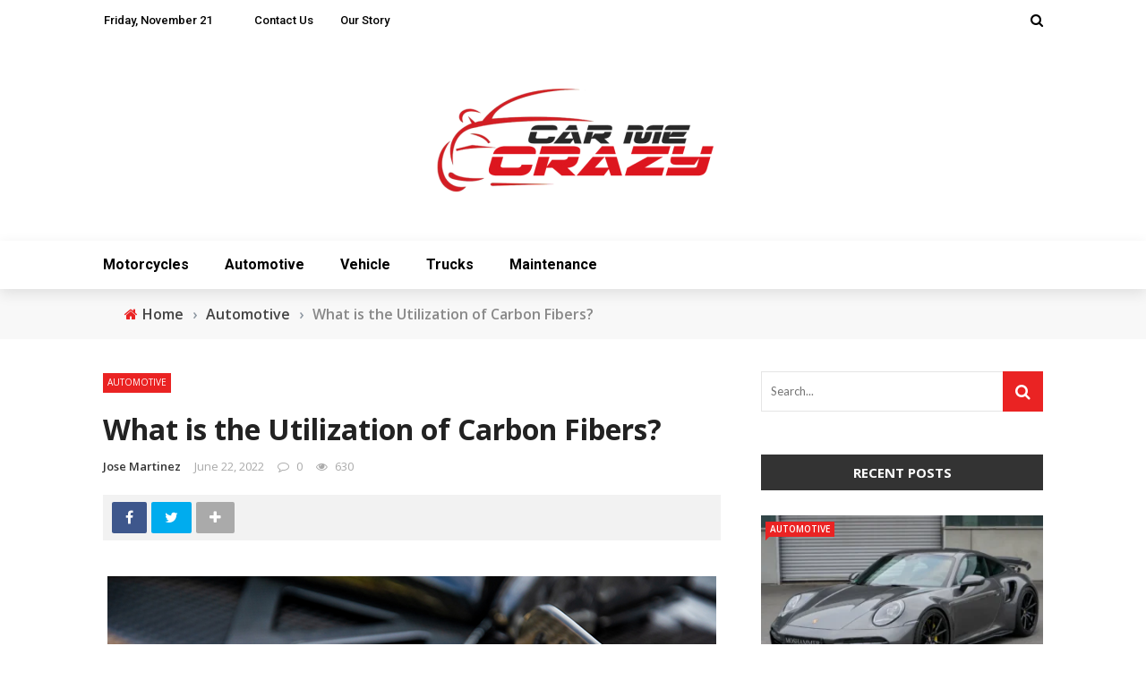

--- FILE ---
content_type: text/html; charset=UTF-8
request_url: https://carmecrazy.com/what-is-the-utilization-of-carbon-fibers/
body_size: 17931
content:
<!DOCTYPE html>
<html lang="en-US">
<head>
	<meta charset="UTF-8" />
    
    <meta name="viewport" content="width=device-width, initial-scale=1"/>
    
    <link rel="profile" href="https://gmpg.org/xfn/11" />

	<script>var ajaxurl = "https://carmecrazy.com/wp-admin/admin-ajax.php"</script><meta name='robots' content='index, follow, max-image-preview:large, max-snippet:-1, max-video-preview:-1' />
	<style>img:is([sizes="auto" i], [sizes^="auto," i]) { contain-intrinsic-size: 3000px 1500px }</style>
	<meta property="og:title" content="What is the Utilization of Carbon Fibers?"/><meta property="og:type" content="article"/><meta property="og:url" content="https://carmecrazy.com/what-is-the-utilization-of-carbon-fibers/"/><meta property="og:site_name" content="carmecrazy.com"/><meta property="og:image" content="https://carmecrazy.com/wp-content/uploads/2022/06/The-Complete-Guide-To-Carbon-Fiber-Primer-5.jpg" />
    
	<!-- This site is optimized with the Yoast SEO plugin v26.4 - https://yoast.com/wordpress/plugins/seo/ -->
	<title>What is the Utilization of Carbon Fibers? - carmecrazy.com</title>
	<link rel="canonical" href="https://carmecrazy.com/what-is-the-utilization-of-carbon-fibers/" />
	<meta property="og:locale" content="en_US" />
	<meta property="og:type" content="article" />
	<meta property="og:title" content="What is the Utilization of Carbon Fibers? - carmecrazy.com" />
	<meta property="og:description" content="Carbon fibers are five times stronger compared to steel, as well as twice as stiff. Although carbon fibers are stronger as well as stiffer than steel, it is lighter than steel; making them the ideal manufacturing product for lots of components. These are simply a few reasons that carbon fiber is preferred by designers, as well as developers for production. Carbon fibers are created from strong, thin, crystalline filaments from carbon that are utilized to reinforce the product. Carbon fibers are able to be slimmer compared to a strand of hair of humans and obtain their strength when turned with [&hellip;]" />
	<meta property="og:url" content="https://carmecrazy.com/what-is-the-utilization-of-carbon-fibers/" />
	<meta property="og:site_name" content="carmecrazy.com" />
	<meta property="article:published_time" content="2022-06-22T13:47:02+00:00" />
	<meta property="og:image" content="https://carmecrazy.com/wp-content/uploads/2022/06/The-Complete-Guide-To-Carbon-Fiber-Primer-5.jpg" />
	<meta property="og:image:width" content="680" />
	<meta property="og:image:height" content="454" />
	<meta property="og:image:type" content="image/jpeg" />
	<meta name="author" content="Jose Martinez" />
	<meta name="twitter:card" content="summary_large_image" />
	<meta name="twitter:label1" content="Written by" />
	<meta name="twitter:data1" content="Jose Martinez" />
	<meta name="twitter:label2" content="Est. reading time" />
	<meta name="twitter:data2" content="3 minutes" />
	<script type="application/ld+json" class="yoast-schema-graph">{"@context":"https://schema.org","@graph":[{"@type":"WebPage","@id":"https://carmecrazy.com/what-is-the-utilization-of-carbon-fibers/","url":"https://carmecrazy.com/what-is-the-utilization-of-carbon-fibers/","name":"What is the Utilization of Carbon Fibers? - carmecrazy.com","isPartOf":{"@id":"https://carmecrazy.com/#website"},"primaryImageOfPage":{"@id":"https://carmecrazy.com/what-is-the-utilization-of-carbon-fibers/#primaryimage"},"image":{"@id":"https://carmecrazy.com/what-is-the-utilization-of-carbon-fibers/#primaryimage"},"thumbnailUrl":"https://carmecrazy.com/wp-content/uploads/2022/06/The-Complete-Guide-To-Carbon-Fiber-Primer-5.jpg","datePublished":"2022-06-22T13:47:02+00:00","author":{"@id":"https://carmecrazy.com/#/schema/person/4e36a0f7e4fefc6bb56b461296deddd0"},"breadcrumb":{"@id":"https://carmecrazy.com/what-is-the-utilization-of-carbon-fibers/#breadcrumb"},"inLanguage":"en-US","potentialAction":[{"@type":"ReadAction","target":["https://carmecrazy.com/what-is-the-utilization-of-carbon-fibers/"]}]},{"@type":"ImageObject","inLanguage":"en-US","@id":"https://carmecrazy.com/what-is-the-utilization-of-carbon-fibers/#primaryimage","url":"https://carmecrazy.com/wp-content/uploads/2022/06/The-Complete-Guide-To-Carbon-Fiber-Primer-5.jpg","contentUrl":"https://carmecrazy.com/wp-content/uploads/2022/06/The-Complete-Guide-To-Carbon-Fiber-Primer-5.jpg","width":680,"height":454},{"@type":"BreadcrumbList","@id":"https://carmecrazy.com/what-is-the-utilization-of-carbon-fibers/#breadcrumb","itemListElement":[{"@type":"ListItem","position":1,"name":"Home","item":"https://carmecrazy.com/"},{"@type":"ListItem","position":2,"name":"What is the Utilization of Carbon Fibers?"}]},{"@type":"WebSite","@id":"https://carmecrazy.com/#website","url":"https://carmecrazy.com/","name":"carmecrazy.com","description":"carmecrazy.com","potentialAction":[{"@type":"SearchAction","target":{"@type":"EntryPoint","urlTemplate":"https://carmecrazy.com/?s={search_term_string}"},"query-input":{"@type":"PropertyValueSpecification","valueRequired":true,"valueName":"search_term_string"}}],"inLanguage":"en-US"},{"@type":"Person","@id":"https://carmecrazy.com/#/schema/person/4e36a0f7e4fefc6bb56b461296deddd0","name":"Jose Martinez","image":{"@type":"ImageObject","inLanguage":"en-US","@id":"https://carmecrazy.com/#/schema/person/image/","url":"https://secure.gravatar.com/avatar/ac257acfaabfa5f68ff096ad0c9a1a1b1390a2fb4922342227b4dcc415322fbb?s=96&d=mm&r=g","contentUrl":"https://secure.gravatar.com/avatar/ac257acfaabfa5f68ff096ad0c9a1a1b1390a2fb4922342227b4dcc415322fbb?s=96&d=mm&r=g","caption":"Jose Martinez"},"url":"https://carmecrazy.com/author/jose-martinez/"}]}</script>
	<!-- / Yoast SEO plugin. -->


<link rel='dns-prefetch' href='//fonts.googleapis.com' />
<link rel='preconnect' href='https://fonts.gstatic.com' crossorigin />
<link rel="alternate" type="application/rss+xml" title="carmecrazy.com &raquo; Feed" href="https://carmecrazy.com/feed/" />
<link rel="alternate" type="application/rss+xml" title="carmecrazy.com &raquo; Comments Feed" href="https://carmecrazy.com/comments/feed/" />
<script type="text/javascript">
/* <![CDATA[ */
window._wpemojiSettings = {"baseUrl":"https:\/\/s.w.org\/images\/core\/emoji\/16.0.1\/72x72\/","ext":".png","svgUrl":"https:\/\/s.w.org\/images\/core\/emoji\/16.0.1\/svg\/","svgExt":".svg","source":{"concatemoji":"https:\/\/carmecrazy.com\/wp-includes\/js\/wp-emoji-release.min.js?ver=6.8.3"}};
/*! This file is auto-generated */
!function(s,n){var o,i,e;function c(e){try{var t={supportTests:e,timestamp:(new Date).valueOf()};sessionStorage.setItem(o,JSON.stringify(t))}catch(e){}}function p(e,t,n){e.clearRect(0,0,e.canvas.width,e.canvas.height),e.fillText(t,0,0);var t=new Uint32Array(e.getImageData(0,0,e.canvas.width,e.canvas.height).data),a=(e.clearRect(0,0,e.canvas.width,e.canvas.height),e.fillText(n,0,0),new Uint32Array(e.getImageData(0,0,e.canvas.width,e.canvas.height).data));return t.every(function(e,t){return e===a[t]})}function u(e,t){e.clearRect(0,0,e.canvas.width,e.canvas.height),e.fillText(t,0,0);for(var n=e.getImageData(16,16,1,1),a=0;a<n.data.length;a++)if(0!==n.data[a])return!1;return!0}function f(e,t,n,a){switch(t){case"flag":return n(e,"\ud83c\udff3\ufe0f\u200d\u26a7\ufe0f","\ud83c\udff3\ufe0f\u200b\u26a7\ufe0f")?!1:!n(e,"\ud83c\udde8\ud83c\uddf6","\ud83c\udde8\u200b\ud83c\uddf6")&&!n(e,"\ud83c\udff4\udb40\udc67\udb40\udc62\udb40\udc65\udb40\udc6e\udb40\udc67\udb40\udc7f","\ud83c\udff4\u200b\udb40\udc67\u200b\udb40\udc62\u200b\udb40\udc65\u200b\udb40\udc6e\u200b\udb40\udc67\u200b\udb40\udc7f");case"emoji":return!a(e,"\ud83e\udedf")}return!1}function g(e,t,n,a){var r="undefined"!=typeof WorkerGlobalScope&&self instanceof WorkerGlobalScope?new OffscreenCanvas(300,150):s.createElement("canvas"),o=r.getContext("2d",{willReadFrequently:!0}),i=(o.textBaseline="top",o.font="600 32px Arial",{});return e.forEach(function(e){i[e]=t(o,e,n,a)}),i}function t(e){var t=s.createElement("script");t.src=e,t.defer=!0,s.head.appendChild(t)}"undefined"!=typeof Promise&&(o="wpEmojiSettingsSupports",i=["flag","emoji"],n.supports={everything:!0,everythingExceptFlag:!0},e=new Promise(function(e){s.addEventListener("DOMContentLoaded",e,{once:!0})}),new Promise(function(t){var n=function(){try{var e=JSON.parse(sessionStorage.getItem(o));if("object"==typeof e&&"number"==typeof e.timestamp&&(new Date).valueOf()<e.timestamp+604800&&"object"==typeof e.supportTests)return e.supportTests}catch(e){}return null}();if(!n){if("undefined"!=typeof Worker&&"undefined"!=typeof OffscreenCanvas&&"undefined"!=typeof URL&&URL.createObjectURL&&"undefined"!=typeof Blob)try{var e="postMessage("+g.toString()+"("+[JSON.stringify(i),f.toString(),p.toString(),u.toString()].join(",")+"));",a=new Blob([e],{type:"text/javascript"}),r=new Worker(URL.createObjectURL(a),{name:"wpTestEmojiSupports"});return void(r.onmessage=function(e){c(n=e.data),r.terminate(),t(n)})}catch(e){}c(n=g(i,f,p,u))}t(n)}).then(function(e){for(var t in e)n.supports[t]=e[t],n.supports.everything=n.supports.everything&&n.supports[t],"flag"!==t&&(n.supports.everythingExceptFlag=n.supports.everythingExceptFlag&&n.supports[t]);n.supports.everythingExceptFlag=n.supports.everythingExceptFlag&&!n.supports.flag,n.DOMReady=!1,n.readyCallback=function(){n.DOMReady=!0}}).then(function(){return e}).then(function(){var e;n.supports.everything||(n.readyCallback(),(e=n.source||{}).concatemoji?t(e.concatemoji):e.wpemoji&&e.twemoji&&(t(e.twemoji),t(e.wpemoji)))}))}((window,document),window._wpemojiSettings);
/* ]]> */
</script>
<link rel='stylesheet' id='taxopress-frontend-css-css' href='https://carmecrazy.com/wp-content/plugins/simple-tags/assets/frontend/css/frontend.css?ver=3.37.4' type='text/css' media='all' />
<style id='wp-emoji-styles-inline-css' type='text/css'>

	img.wp-smiley, img.emoji {
		display: inline !important;
		border: none !important;
		box-shadow: none !important;
		height: 1em !important;
		width: 1em !important;
		margin: 0 0.07em !important;
		vertical-align: -0.1em !important;
		background: none !important;
		padding: 0 !important;
	}
</style>
<link rel='stylesheet' id='wp-block-library-css' href='https://carmecrazy.com/wp-includes/css/dist/block-library/style.min.css?ver=6.8.3' type='text/css' media='all' />
<style id='classic-theme-styles-inline-css' type='text/css'>
/*! This file is auto-generated */
.wp-block-button__link{color:#fff;background-color:#32373c;border-radius:9999px;box-shadow:none;text-decoration:none;padding:calc(.667em + 2px) calc(1.333em + 2px);font-size:1.125em}.wp-block-file__button{background:#32373c;color:#fff;text-decoration:none}
</style>
<style id='global-styles-inline-css' type='text/css'>
:root{--wp--preset--aspect-ratio--square: 1;--wp--preset--aspect-ratio--4-3: 4/3;--wp--preset--aspect-ratio--3-4: 3/4;--wp--preset--aspect-ratio--3-2: 3/2;--wp--preset--aspect-ratio--2-3: 2/3;--wp--preset--aspect-ratio--16-9: 16/9;--wp--preset--aspect-ratio--9-16: 9/16;--wp--preset--color--black: #000000;--wp--preset--color--cyan-bluish-gray: #abb8c3;--wp--preset--color--white: #ffffff;--wp--preset--color--pale-pink: #f78da7;--wp--preset--color--vivid-red: #cf2e2e;--wp--preset--color--luminous-vivid-orange: #ff6900;--wp--preset--color--luminous-vivid-amber: #fcb900;--wp--preset--color--light-green-cyan: #7bdcb5;--wp--preset--color--vivid-green-cyan: #00d084;--wp--preset--color--pale-cyan-blue: #8ed1fc;--wp--preset--color--vivid-cyan-blue: #0693e3;--wp--preset--color--vivid-purple: #9b51e0;--wp--preset--gradient--vivid-cyan-blue-to-vivid-purple: linear-gradient(135deg,rgba(6,147,227,1) 0%,rgb(155,81,224) 100%);--wp--preset--gradient--light-green-cyan-to-vivid-green-cyan: linear-gradient(135deg,rgb(122,220,180) 0%,rgb(0,208,130) 100%);--wp--preset--gradient--luminous-vivid-amber-to-luminous-vivid-orange: linear-gradient(135deg,rgba(252,185,0,1) 0%,rgba(255,105,0,1) 100%);--wp--preset--gradient--luminous-vivid-orange-to-vivid-red: linear-gradient(135deg,rgba(255,105,0,1) 0%,rgb(207,46,46) 100%);--wp--preset--gradient--very-light-gray-to-cyan-bluish-gray: linear-gradient(135deg,rgb(238,238,238) 0%,rgb(169,184,195) 100%);--wp--preset--gradient--cool-to-warm-spectrum: linear-gradient(135deg,rgb(74,234,220) 0%,rgb(151,120,209) 20%,rgb(207,42,186) 40%,rgb(238,44,130) 60%,rgb(251,105,98) 80%,rgb(254,248,76) 100%);--wp--preset--gradient--blush-light-purple: linear-gradient(135deg,rgb(255,206,236) 0%,rgb(152,150,240) 100%);--wp--preset--gradient--blush-bordeaux: linear-gradient(135deg,rgb(254,205,165) 0%,rgb(254,45,45) 50%,rgb(107,0,62) 100%);--wp--preset--gradient--luminous-dusk: linear-gradient(135deg,rgb(255,203,112) 0%,rgb(199,81,192) 50%,rgb(65,88,208) 100%);--wp--preset--gradient--pale-ocean: linear-gradient(135deg,rgb(255,245,203) 0%,rgb(182,227,212) 50%,rgb(51,167,181) 100%);--wp--preset--gradient--electric-grass: linear-gradient(135deg,rgb(202,248,128) 0%,rgb(113,206,126) 100%);--wp--preset--gradient--midnight: linear-gradient(135deg,rgb(2,3,129) 0%,rgb(40,116,252) 100%);--wp--preset--font-size--small: 13px;--wp--preset--font-size--medium: 20px;--wp--preset--font-size--large: 36px;--wp--preset--font-size--x-large: 42px;--wp--preset--spacing--20: 0.44rem;--wp--preset--spacing--30: 0.67rem;--wp--preset--spacing--40: 1rem;--wp--preset--spacing--50: 1.5rem;--wp--preset--spacing--60: 2.25rem;--wp--preset--spacing--70: 3.38rem;--wp--preset--spacing--80: 5.06rem;--wp--preset--shadow--natural: 6px 6px 9px rgba(0, 0, 0, 0.2);--wp--preset--shadow--deep: 12px 12px 50px rgba(0, 0, 0, 0.4);--wp--preset--shadow--sharp: 6px 6px 0px rgba(0, 0, 0, 0.2);--wp--preset--shadow--outlined: 6px 6px 0px -3px rgba(255, 255, 255, 1), 6px 6px rgba(0, 0, 0, 1);--wp--preset--shadow--crisp: 6px 6px 0px rgba(0, 0, 0, 1);}:where(.is-layout-flex){gap: 0.5em;}:where(.is-layout-grid){gap: 0.5em;}body .is-layout-flex{display: flex;}.is-layout-flex{flex-wrap: wrap;align-items: center;}.is-layout-flex > :is(*, div){margin: 0;}body .is-layout-grid{display: grid;}.is-layout-grid > :is(*, div){margin: 0;}:where(.wp-block-columns.is-layout-flex){gap: 2em;}:where(.wp-block-columns.is-layout-grid){gap: 2em;}:where(.wp-block-post-template.is-layout-flex){gap: 1.25em;}:where(.wp-block-post-template.is-layout-grid){gap: 1.25em;}.has-black-color{color: var(--wp--preset--color--black) !important;}.has-cyan-bluish-gray-color{color: var(--wp--preset--color--cyan-bluish-gray) !important;}.has-white-color{color: var(--wp--preset--color--white) !important;}.has-pale-pink-color{color: var(--wp--preset--color--pale-pink) !important;}.has-vivid-red-color{color: var(--wp--preset--color--vivid-red) !important;}.has-luminous-vivid-orange-color{color: var(--wp--preset--color--luminous-vivid-orange) !important;}.has-luminous-vivid-amber-color{color: var(--wp--preset--color--luminous-vivid-amber) !important;}.has-light-green-cyan-color{color: var(--wp--preset--color--light-green-cyan) !important;}.has-vivid-green-cyan-color{color: var(--wp--preset--color--vivid-green-cyan) !important;}.has-pale-cyan-blue-color{color: var(--wp--preset--color--pale-cyan-blue) !important;}.has-vivid-cyan-blue-color{color: var(--wp--preset--color--vivid-cyan-blue) !important;}.has-vivid-purple-color{color: var(--wp--preset--color--vivid-purple) !important;}.has-black-background-color{background-color: var(--wp--preset--color--black) !important;}.has-cyan-bluish-gray-background-color{background-color: var(--wp--preset--color--cyan-bluish-gray) !important;}.has-white-background-color{background-color: var(--wp--preset--color--white) !important;}.has-pale-pink-background-color{background-color: var(--wp--preset--color--pale-pink) !important;}.has-vivid-red-background-color{background-color: var(--wp--preset--color--vivid-red) !important;}.has-luminous-vivid-orange-background-color{background-color: var(--wp--preset--color--luminous-vivid-orange) !important;}.has-luminous-vivid-amber-background-color{background-color: var(--wp--preset--color--luminous-vivid-amber) !important;}.has-light-green-cyan-background-color{background-color: var(--wp--preset--color--light-green-cyan) !important;}.has-vivid-green-cyan-background-color{background-color: var(--wp--preset--color--vivid-green-cyan) !important;}.has-pale-cyan-blue-background-color{background-color: var(--wp--preset--color--pale-cyan-blue) !important;}.has-vivid-cyan-blue-background-color{background-color: var(--wp--preset--color--vivid-cyan-blue) !important;}.has-vivid-purple-background-color{background-color: var(--wp--preset--color--vivid-purple) !important;}.has-black-border-color{border-color: var(--wp--preset--color--black) !important;}.has-cyan-bluish-gray-border-color{border-color: var(--wp--preset--color--cyan-bluish-gray) !important;}.has-white-border-color{border-color: var(--wp--preset--color--white) !important;}.has-pale-pink-border-color{border-color: var(--wp--preset--color--pale-pink) !important;}.has-vivid-red-border-color{border-color: var(--wp--preset--color--vivid-red) !important;}.has-luminous-vivid-orange-border-color{border-color: var(--wp--preset--color--luminous-vivid-orange) !important;}.has-luminous-vivid-amber-border-color{border-color: var(--wp--preset--color--luminous-vivid-amber) !important;}.has-light-green-cyan-border-color{border-color: var(--wp--preset--color--light-green-cyan) !important;}.has-vivid-green-cyan-border-color{border-color: var(--wp--preset--color--vivid-green-cyan) !important;}.has-pale-cyan-blue-border-color{border-color: var(--wp--preset--color--pale-cyan-blue) !important;}.has-vivid-cyan-blue-border-color{border-color: var(--wp--preset--color--vivid-cyan-blue) !important;}.has-vivid-purple-border-color{border-color: var(--wp--preset--color--vivid-purple) !important;}.has-vivid-cyan-blue-to-vivid-purple-gradient-background{background: var(--wp--preset--gradient--vivid-cyan-blue-to-vivid-purple) !important;}.has-light-green-cyan-to-vivid-green-cyan-gradient-background{background: var(--wp--preset--gradient--light-green-cyan-to-vivid-green-cyan) !important;}.has-luminous-vivid-amber-to-luminous-vivid-orange-gradient-background{background: var(--wp--preset--gradient--luminous-vivid-amber-to-luminous-vivid-orange) !important;}.has-luminous-vivid-orange-to-vivid-red-gradient-background{background: var(--wp--preset--gradient--luminous-vivid-orange-to-vivid-red) !important;}.has-very-light-gray-to-cyan-bluish-gray-gradient-background{background: var(--wp--preset--gradient--very-light-gray-to-cyan-bluish-gray) !important;}.has-cool-to-warm-spectrum-gradient-background{background: var(--wp--preset--gradient--cool-to-warm-spectrum) !important;}.has-blush-light-purple-gradient-background{background: var(--wp--preset--gradient--blush-light-purple) !important;}.has-blush-bordeaux-gradient-background{background: var(--wp--preset--gradient--blush-bordeaux) !important;}.has-luminous-dusk-gradient-background{background: var(--wp--preset--gradient--luminous-dusk) !important;}.has-pale-ocean-gradient-background{background: var(--wp--preset--gradient--pale-ocean) !important;}.has-electric-grass-gradient-background{background: var(--wp--preset--gradient--electric-grass) !important;}.has-midnight-gradient-background{background: var(--wp--preset--gradient--midnight) !important;}.has-small-font-size{font-size: var(--wp--preset--font-size--small) !important;}.has-medium-font-size{font-size: var(--wp--preset--font-size--medium) !important;}.has-large-font-size{font-size: var(--wp--preset--font-size--large) !important;}.has-x-large-font-size{font-size: var(--wp--preset--font-size--x-large) !important;}
:where(.wp-block-post-template.is-layout-flex){gap: 1.25em;}:where(.wp-block-post-template.is-layout-grid){gap: 1.25em;}
:where(.wp-block-columns.is-layout-flex){gap: 2em;}:where(.wp-block-columns.is-layout-grid){gap: 2em;}
:root :where(.wp-block-pullquote){font-size: 1.5em;line-height: 1.6;}
</style>
<link rel='stylesheet' id='contact-form-7-css' href='https://carmecrazy.com/wp-content/plugins/contact-form-7/includes/css/styles.css?ver=6.1.3' type='text/css' media='all' />
<link rel='stylesheet' id='bkswcss-css' href='https://carmecrazy.com/wp-content/plugins/rubik-shortcode/css/shortcode.css?ver=6.8.3' type='text/css' media='all' />
<link rel='stylesheet' id='bootstrap-css' href='https://carmecrazy.com/wp-content/themes/rubik/framework/bootstrap/css/bootstrap.css?ver=6.8.3' type='text/css' media='all' />
<link rel='stylesheet' id='fa-css' href='https://carmecrazy.com/wp-content/themes/rubik/css/fonts/awesome-fonts/css/font-awesome.min.css?ver=6.8.3' type='text/css' media='all' />
<link rel='stylesheet' id='rubik-external-css' href='https://carmecrazy.com/wp-content/themes/rubik/css/external.css?ver=6.8.3' type='text/css' media='all' />
<link rel='stylesheet' id='rubik-style-css' href='https://carmecrazy.com/wp-content/themes/rubik/css/bkstyle.css?ver=6.8.3' type='text/css' media='all' />
<style id='rubik-style-inline-css' type='text/css'>
::selection {color: #FFF; background: #EA2323;}::-webkit-selection {color: #FFF; background: #EA2323;}.content_out.small-post h4:hover,
            .bk-sub-posts .post-title a:hover,
            .bk-blog-content .meta-wrap .post-category, 
             .breadcrumbs .fa-home, .module-feature2 .meta-wrap .post-category, .module-tech-grid ul li .meta > div.post-category a, .module-pyramid-grid ul li .meta > div.post-category a,
             
             p > a, p > a:hover, .single-page .article-content a:hover, .single-page .article-content a:visited, .content_out.small-post .meta .post-category, .bk-sub-menu li > a:hover,
            #top-menu>ul>li > .sub-menu a:hover, .bk-dropdown-menu li > a:hover, .widget-twitter .fa-twitter,
            .widget-twitter ul.slides li .twitter-message a, .content_in .meta > div.post-category a,
            .row-type .meta-wrap .post-category, .article-content li a, .article-content p a,
            .s-post-header .meta > .post-category, .breadcrumbs .location,
            .s-post-nav .nav-title span, .error-number h4, .redirect-home, .module-breaking-carousel .flex-direction-nav .flex-next, .module-breaking-carousel:hover .flex-direction-nav .flex-prev,
            .bk-author-box .author-info .author-title:hover, .bk-author-box .author-info .bk-author-page-contact a:hover, .module-feature2 .meta .post-category, 
            .bk-blog-content .meta .post-category, .bk-forum-title:hover,
            .content_out .post-c-wrap .readmore a:hover, .module-blog ul li .readmore a:hover, .widget_latest_replies .details h4:hover,
            #pagination .page-numbers, .post-page-links a, .single-page .icon-play, #wp-calendar tbody td a, #wp-calendar tfoot #prev,
            .widget_comment .post-title:hover,
            .widget_latest_replies .details .comment-author, .widget_recent_topics .details .comment-author a,
             a.bk_u_login:hover, a.bk_u_logout:hover, .bk-back-login:hover, 
            .main-nav.bk-menu-light .bk-sub-menu li > a:hover, .main-nav.bk-menu-light .bk-sub-posts .post-title a:hover,
            .row-type h4:hover, .widget-social ul li a:hover, .module-large-blog .post-c-wrap h4:hover,
            .module-feature2 .content_out h4:hover, .module-classic-blog .bk-blog-content h4:hover, .content_out .meta > div.post-author a:hover,
            .s-post-header .meta > div.post-author a:hover, .s-post-header .post-category a, .module-title .bk-tabs.active a,
            .bk-tabs-dropdown:hover .bk-tabs-more, .header-5 .main-menu > ul > li.current-menu-item > a, .header-5 .main-menu > ul > li.current-menu-item > a:hover,
            .header-2 .main-menu > ul > li.current-menu-item > a, .header-2 .main-menu > ul > li.current-menu-item > a:hover,
            .nav-btn h3:hover, .title > a:hover, .module-grid-7 .grid7-col:first-child:hover .title,
            .widget a:hover, .ticker-content a:hover, .heading-related-posts h4:hover, .s-template-14 .heading-related-posts h4:hover,
            .s-template-16 .heading-related-posts h4:hover
            {color: #EA2323;}#top-menu>ul>li > .sub-menu, .bk-dropdown-menu, .s-post-nav .nav-title span,
            .s-post-nav .nav-title span, .bk-mega-menu, .bk-mega-column-menu, .search-loadding, #comment-submit:hover, .s-tags a:hover, input[type='submit']:hover,
            .ticker-controls li.jnt-prev:hover:before, .ticker-controls li.jnt-next:hover:after,
            #pagination .page-numbers, .post-page-links a, .post-page-links > span, .widget-twitter .flex-direction-nav li a:hover, .menu-location-title,
            .button:hover, .bk-lwa:hover > .bk-account-info, .bk-back-login:hover,
            .page-nav .current, .widget_tag_cloud .tagcloud a:hover
            {border-color: #EA2323;}.sidebar_header_24 .sidebar-wrap .widget-title
            {border-color: #333333;}.sidebar_header_25 .sidebar-wrap .widget-title h3:after, .module_header_11 .module-title h2:after
            {border-left-color: #333;}.module_header_11 .module-title h2 
            {background-color: #333;}.footer_header_15 .footer .widget-title h3:after
            {border-left-color: #333;}.module_header_13 .module-title h2:before
            {border-color: #EA2323 transparent transparent transparent;}.bk-preload-wrapper:after {border-top-color: #EA2323; border-bottom-color: #EA2323;}.s-tags a:hover, .s-post-nav .icon, #comment-submit:hover, .flex-direction-nav li a,
            .widget-twitter .flex-direction-nav li a:hover,.button:hover, .widget_most_commented .comments,
            .footer .widget-title h3, .post-c-wrap .readmore a:hover, .ticker-title span, .ticker-controls li.jnt-prev:hover:before, 
            .ticker-controls li.jnt-next:hover:after,
            .widget_tag_cloud .tagcloud a:hover, .footer .widget_tag_cloud .tagcloud a:hover, input[type='submit']:hover,
            
            .thumb, .module-fw-slider .flex-control-nav li a.flex-active, .module-breaking-carousel .content_out.small-post .meta:after,
            .footer .cm-flex .flex-control-paging li a.flex-active, .header-1 .main-nav .menu > li.current-menu-item, 
            .header-3 .main-nav .menu > li.current-menu-item,
            .module-feature2 .flex-direction-nav li a, 
            .bk-review-box .bk-overlay span, .bk-score-box, .share-total, #pagination .page-numbers.current, .post-page-links > span,
            .widget_display_stats dd strong, .widget_display_search .search-icon, .searchform-wrap .search-icon,
            #back-top, .module-square-grid .content_in_wrapper, .bk_tabs .ui-tabs-nav li.ui-tabs-active, #bk-gallery-carousel .bk-gallery-item:before,
            .page-nav .current, .bk-page-header.header-1 .main-menu > ul > li:hover > a:after, .bk-page-header.header-2 .main-menu > ul > li:hover > a:after,
            .module_header_13 .module-title h2, .bk-page-header.header-3 .main-menu > ul > li:hover > a:after, .loadmore span.ajaxtext,
            .heading-related-posts h4:hover:before, .s-template-14 .heading-related-posts h4:hover:before, .s-template-16 .heading-related-posts h4:hover:before,
            div.wpforms-container-full .wpforms-form button[type=submit], div.wpforms-container-full .wpforms-form button[type=submit]:hover
            {background-color: #EA2323;}.content_out .review-score, ::-webkit-scrollbar-thumb
            {background-color: rgba(234,35,35,0.9)}.footer .cm-flex .flex-control-paging li a
            {background-color: rgba(234,35,35,0.3)}.widget_most_commented .comments:after 
            {border-right-color: #EA2323;}.post-category a:after 
            {border-left-color: #EA2323;}#page-wrap { width: auto; }.header-inner {margin-top: 50px;}.header-inner {margin-bottom: 50px;}.footer {padding-top: 50px;}.footer .footer-lower {margin-top: 50px;}.sidebar-wrap .widget-title h3:before{border-color: #333333 transparent transparent transparent;}.footer .widget-title h3:before{border-color: #333333 transparent transparent transparent;}.bkmodule-dark .content_in .bk-thumb-wrap {background-color: #000 !important;}.post-category a{
            background-color: #EA2323; 
            color:  #fff !important;
            padding: 1px 5px 2px 5px;
        }
</style>
<link rel='stylesheet' id='rubik-1110-css' href='https://carmecrazy.com/wp-content/themes/rubik/css/css_w/css_1110.css?ver=6.8.3' type='text/css' media='all' />
<link rel='stylesheet' id='rubik-responsive-css' href='https://carmecrazy.com/wp-content/themes/rubik/css/responsive.css?ver=6.8.3' type='text/css' media='all' />
<link rel="preload" as="style" href="https://fonts.googleapis.com/css?family=Open%20Sans:300,400,500,600,700,800,300italic,400italic,500italic,600italic,700italic,800italic%7CRoboto:100,300,400,500,700,900,100italic,300italic,400italic,500italic,700italic,900italic%7CLato:100,300,400,700,900,100italic,300italic,400italic,700italic,900italic&#038;display=swap&#038;ver=1722350704" /><link rel="stylesheet" href="https://fonts.googleapis.com/css?family=Open%20Sans:300,400,500,600,700,800,300italic,400italic,500italic,600italic,700italic,800italic%7CRoboto:100,300,400,500,700,900,100italic,300italic,400italic,500italic,700italic,900italic%7CLato:100,300,400,700,900,100italic,300italic,400italic,700italic,900italic&#038;display=swap&#038;ver=1722350704" media="print" onload="this.media='all'"><noscript><link rel="stylesheet" href="https://fonts.googleapis.com/css?family=Open%20Sans:300,400,500,600,700,800,300italic,400italic,500italic,600italic,700italic,800italic%7CRoboto:100,300,400,500,700,900,100italic,300italic,400italic,500italic,700italic,900italic%7CLato:100,300,400,700,900,100italic,300italic,400italic,700italic,900italic&#038;display=swap&#038;ver=1722350704" /></noscript><script type="text/javascript" src="https://carmecrazy.com/wp-includes/js/jquery/jquery.min.js?ver=3.7.1" id="jquery-core-js"></script>
<script type="text/javascript" src="https://carmecrazy.com/wp-includes/js/jquery/jquery-migrate.min.js?ver=3.4.1" id="jquery-migrate-js"></script>
<script type="text/javascript" src="https://carmecrazy.com/wp-content/plugins/simple-tags/assets/frontend/js/frontend.js?ver=3.37.4" id="taxopress-frontend-js-js"></script>
<link rel="https://api.w.org/" href="https://carmecrazy.com/wp-json/" /><link rel="alternate" title="JSON" type="application/json" href="https://carmecrazy.com/wp-json/wp/v2/posts/425" /><link rel="EditURI" type="application/rsd+xml" title="RSD" href="https://carmecrazy.com/xmlrpc.php?rsd" />
<meta name="generator" content="WordPress 6.8.3" />
<link rel='shortlink' href='https://carmecrazy.com/?p=425' />
<link rel="alternate" title="oEmbed (JSON)" type="application/json+oembed" href="https://carmecrazy.com/wp-json/oembed/1.0/embed?url=https%3A%2F%2Fcarmecrazy.com%2Fwhat-is-the-utilization-of-carbon-fibers%2F" />
<link rel="alternate" title="oEmbed (XML)" type="text/xml+oembed" href="https://carmecrazy.com/wp-json/oembed/1.0/embed?url=https%3A%2F%2Fcarmecrazy.com%2Fwhat-is-the-utilization-of-carbon-fibers%2F&#038;format=xml" />
<meta name="generator" content="Redux 4.5.7" /><link rel="icon" href="https://carmecrazy.com/wp-content/uploads/2019/08/car-me-crazy-F-64x64.png" sizes="32x32" />
<link rel="icon" href="https://carmecrazy.com/wp-content/uploads/2019/08/car-me-crazy-F.png" sizes="192x192" />
<link rel="apple-touch-icon" href="https://carmecrazy.com/wp-content/uploads/2019/08/car-me-crazy-F.png" />
<meta name="msapplication-TileImage" content="https://carmecrazy.com/wp-content/uploads/2019/08/car-me-crazy-F.png" />
<style id="rubik_option-dynamic-css" title="dynamic-css" class="redux-options-output">.header-wrap{background-color:#fff;}.top-bar, .top-bar .rubik-ajax-search-bg{background-color:#ffffff;}#top-menu>ul>li>a, .rubik_data_time, .bk-page-header .top-bar .ajax-form-search i{color:#000000;}.main-nav .rubik-ajax-search-bg, .header-12 .main-nav{background-color:#fff;}.main-nav .main-menu > ul > li > a, .ajax-form-search i, .ajax-form input, .header-3 .header-wrap .logo{color:#000000;}.main-nav .main-menu > ul > li:hover > a, .main-nav .main-menu>ul>li.current-menu-item>a{color:#000000;}#main-canvas-menu .rubik-canvas-menu li a, #main-canvas-menu .expand{color:#ccc;font-size:16px;}.canvas-nav-btn, .header-12 .header-social .social-icon a{color:#222222;}.canvas-nav-btn:hover{color:#000000;}.header-12 .main-nav-wrap .canvas-menu-wrap .canvas-nav-btn{color:#222222;}.header-12 .main-nav-wrap .canvas-menu-wrap .canvas-nav-btn:hover{color:#000000;}.footer, .footer:before{background-color:#000;}#footer-menu{font-family:"Open Sans";text-align:center;text-transform:uppercase;font-weight:normal;font-size:16px;}.footer .footer-lower{background-color:#000;}.footer-lower-left .bk-copyright, .footer-lower-right #footer-menu-lower, .footer-lower-right ul li.social-icon{font-family:"Open Sans";font-weight:normal;font-size:16px;}body{font-size:16px;}#top-menu>ul>li, #top-menu>ul>li .sub-menu li, .rubik_data_time{font-family:Roboto;font-weight:500;font-style:normal;}.main-nav .main-menu .menu > li, .main-nav .main-menu .menu > li > a, .mega-title h3, .header .logo.logo-text h1,
                            .comment-box .comment-author-name, .today-date{font-family:Roboto;font-weight:700;font-style:normal;}.meta, .post-category, .widget_comment .cm-header div, .module-feature2 .post-author, .comment-box .comment-time, .share-box ul li .share-item__value,.share-box .bk-share .share-item__valuem, .share-total, .loadmore span.ajaxtext,
                            .post-c-wrap .readmore a, .breadcrumbs, .s-post-nav .nav-title span, .product_meta .post-tags-title,
                            .button, .bk-search-content .nothing-respond{font-family:"Open Sans";font-weight:600;font-style:normal;}h1, h2, h3, h4, h5, .ticker-title, .bk-copyright, .rubik-widget-categories li,
                            .widget-social-counter .counter, .widget-social-counter ul li .data .subscribe, .related-box .related-box-tabs a,
                            .bk_tabs  .ui-tabs-nav li, .bk-tabs-more, .bkteamsc .team-member .member-name, .buttonsc, .bk-forum-title, .bk-sub-posts .post-title, 
                            .module-title .bk-tabs, .widget_recent_entries > ul li, .widget_archive > ul li, .widget_categories > ul li, .widget_meta > ul li, .widget_pages > ul li, .widget_recent_comments > ul li, .widget_nav_menu > div > ul li,
                            .bk-module-pagination .pagination-btn, .bk-widget-pagination .widget-pagination-btn, .bk-related-pagination .related-pagination-btn, .bk-megamenu-pagination .megamenu-pagination-btn {font-family:"Open Sans";font-weight:700;font-style:normal;}body, textarea, input, p, 
                            .entry-excerpt, .comment-text, .comment-author, .article-content,
                            .comments-area, .tag-list, .bk-mega-menu .bk-sub-posts .feature-post .menu-post-item .post-date, .comments-area small{font-family:Lato;font-weight:400;font-style:normal;}blockquote{font-family:"Open Sans";text-transform:inherit;line-height:35px;font-weight:400;font-style:normal;color:#fff;font-size:22px;}blockquote{background-color:#EA2323;}.error-404-page-posts-wrap .module-square-grid .content_in .post-c-wrap .title{text-transform:inherit;font-weight:700;font-style:normal;font-size:16px;}.s-post-header h1{text-transform:inherit;font-weight:700;font-style:normal;font-size:32px;}.single-page .main .article-content{font-family:"Open Sans";text-transform:inherit;line-height:27px;font-weight:400;font-style:normal;color:#111;font-size:16px;}.single-page .article-content p, .single-page blockquote{margin-bottom:25px;}.s-static-post-nav .nav-title h3, .s-post-nav .nav-title h3{text-transform:inherit;font-size:16px;}.related-box .post-c-wrap h4{text-transform:inherit;font-size:16px;}.module-title, .page-title-wrapper{margin-bottom:30px;}.module-title h2, .page-title h2{font-size:16px;}.sidebar-wrap .widget-title{margin-bottom:28px;}.sidebar_header_1 .sidebar-wrap .widget-title,.sidebar_header_2 .sidebar-wrap .widget-title,.sidebar_header_3 .sidebar-wrap .widget-title,.sidebar_header_4 .sidebar-wrap .widget-title{background-color:#333;}.sidebar_header_1 .sidebar-wrap .widget-title,.sidebar_header_2 .sidebar-wrap .widget-title,.sidebar_header_3 .sidebar-wrap .widget-title,.sidebar_header_4 .sidebar-wrap .widget-title,.sidebar_header_5 .sidebar-wrap .widget-title,.sidebar_header_6 .sidebar-wrap .widget-title,.sidebar_header_7 .sidebar-wrap .widget-title,.sidebar_header_8 .sidebar-wrap .widget-title,.sidebar_header_25 .sidebar-wrap .widget-title,.sidebar_header_27 .sidebar-wrap .widget-title,.sidebar_header_28 .sidebar-wrap .widget-title{color:#FFFFFF;}.sidebar-wrap .widget-title h3{font-size:15px;}.footer .widget-title{margin-bottom:28px;}.footer_header_1 .footer .widget-title h3, .footer_header_1 .footer .widget-title:before, 
                                                .footer_header_2 .footer .widget-title h3, .footer_header_2 .footer .widget-title:before,
                                                .footer_header_3 .footer .widget-title h3, .footer_header_3 .footer .widget-title:before,
                                                .footer_header_4 .footer .widget-title h3, .footer_header_4 .footer .widget-title:before,
                                                .footer_header_5 .footer .widget-title:before, .footer_header_6 .footer .widget-title:before,
                                                .footer_header_7 .footer .widget-title:before, .footer_header_8 .footer .widget-title:before,
                                                .footer_header_9 .footer .widget-title:before, .footer_header_10 .footer .widget-title:before,
                                                .footer_header_13 .footer .widget-title h3:before, .footer_header_14 .footer .widget-title h3:before,
                                                .footer_header_14 .footer .widget-title h3:after, 
                                                .footer_header_15 .footer .widget-title h3, .footer_header_15 .footer .widget-title:before,
                                                .footer_header_16 .footer .widget-title:before, .footer_header_17 .footer .widget-title h3,
                                                .footer_header_18 .footer .widget-title h3{background-color:#333;}.footer_header_1 .footer .widget-title h3, .footer_header_2 .footer .widget-title h3,
                                                .footer_header_3 .footer .widget-title h3, .footer_header_4 .footer .widget-title h3,
                                                .footer_header_5 .footer .widget-title h3, .footer_header_6 .footer .widget-title h3,
                                                .footer_header_7 .footer .widget-title h3, .footer_header_8 .footer .widget-title h3,
                                                .footer_header_9 .footer .widget-title h3, .footer_header_10 .footer .widget-title h3,
                                                .footer_header_11 .footer .widget-title h3, .footer_header_12 .footer .widget-title h3,
                                                .footer_header_13 .footer .widget-title h3, .footer_header_14 .footer .widget-title h3,
                                                .footer_header_15 .footer .widget-title h3, .footer_header_16 .footer .widget-title h3,
                                                .footer_header_17 .footer .widget-title h3, .footer_header_18 .footer .widget-title h3{color:#FFFFFF;}.footer .widget-title h3{font-size:16px;}</style></head>
<body class="wp-singular post-template-default single single-post postid-425 single-format-standard wp-theme-rubik module_header_7 sidebar_header_1 footer_header_1">
        <div id="page-wrap" class="wide">
         
    <div id="main-canvas-menu" class="light">
    <div class="canvas-panel-wrap block">
        <div class="rubik-offcanvas-top">
            <div id="canvas-inner-header">
                <div class="bk-offcanvas__title">
            		<h2 class="site-logo">
                        <a href="https://carmecrazy.com">
            				<!-- logo open -->
                                                            <img src="https://carmecrazy.com/wp-content/uploads/2019/08/cropped-car-me-crazy-e1566307326632-1.png" alt="Logo"/>
                			<!-- logo close -->
                                        			</a>
                    </h2>
            	</div>
                <a class="canvas-menu-close" href="#" title="Close">&#10005;</a>
            </div>
            <div class="rubik-canvas-menu">
                                <div id="canvas-menu" class="menu-home-container"><ul id="menu-home" class="menu"><li id="menu-item-53" class="menu-item menu-item-type-taxonomy menu-item-object-category menu-item-53 menu-category-4"><a href="https://carmecrazy.com/category/motorcycles/">Motorcycles</a></li>
<li id="menu-item-54" class="menu-item menu-item-type-taxonomy menu-item-object-category current-post-ancestor current-menu-parent current-post-parent menu-item-54 menu-category-2"><a href="https://carmecrazy.com/category/automotive/">Automotive</a></li>
<li id="menu-item-55" class="menu-item menu-item-type-taxonomy menu-item-object-category menu-item-55 menu-category-3"><a href="https://carmecrazy.com/category/vehicle/">Vehicle</a></li>
<li id="menu-item-56" class="menu-item menu-item-type-taxonomy menu-item-object-category menu-item-56 menu-category-6"><a href="https://carmecrazy.com/category/trucks/">Trucks</a></li>
<li id="menu-item-57" class="menu-item menu-item-type-taxonomy menu-item-object-category menu-item-57 menu-category-5"><a href="https://carmecrazy.com/category/maintenance/">Maintenance</a></li>
</ul></div>                        </div>
        </div>
        <div class="rubik-offcanvas-bottom">
                                </div>
    </div>
    <div class="rubik-canvas-background-img"></div>
</div>    <div id="page-inner-wrap">
        <div class="page-cover canvas-menu-close"></div>
        <div class="bk-page-header header-1 header-2 header-12">            
            <div class="header-wrap">
                <!-- ticker open -->
                                <!-- ticker close -->
                <div class="top-bar">
                    <div class="rubik-ajax-search-bg"></div>
                    <div class="bkwrapper container">
                        <div class="top-nav clearfix">
                                                        <div class="rubik_data_time rubik-float-left">
                                Friday, November 21                            </div>
                                                         
                                <div id="top-menu" class="menu-footer-container"><ul id="menu-footer" class="menu"><li id="menu-item-990" class="menu-item menu-item-type-post_type menu-item-object-page menu-item-990"><a href="https://carmecrazy.com/contact-us/">Contact Us</a></li>
<li id="menu-item-989" class="menu-item menu-item-type-post_type menu-item-object-page menu-item-989"><a href="https://carmecrazy.com/our-story/">Our Story</a></li>
</ul></div> 
                                                        
                            <div class="ajax-search-wrap placeholder-white"><div class="ajax-form-search ajax-search-icon top-bar-ajax-search"><i class="fa fa-search"></i><i class="fa fa-times"></i></div><form class="ajax-form" method="get" action="https://carmecrazy.com/"><fieldset><input type="text" class="field search-form-text" name="s" autocomplete="off" value="" placeholder="Search and hit enter.."></fieldset></form> <div class="ajax-search-result"></div></div> 
                            
                                                    </div><!--top-nav-->
                    </div>
                </div><!--top-bar-->
                
                <div class="header-logo-wrapper">
                    <div class="header container">
                        <div class="row">
                            <div class="col-md-12">
                    			<div class="header-inner">
                        			<div class="rubik-header12-col rubik-header12-left rubik-header12-grow">
                                        <div class="canvas-menu-wrap ">
                                            <a class="canvas-nav-btn nav-open-btn normal"><span></span><span></span><span></span></a>                                        </div>
                                    </div>
                                    <div class="rubik-header12-col rubik-header12-center rubik-header12-auto">
                                                                                <!-- logo open -->
                                                                            			<div class="logo">
                                                <a href="https://carmecrazy.com">
                                                    <img src="https://carmecrazy.com/wp-content/uploads/2019/08/cropped-car-me-crazy-e1566307326632-1.png" alt="Logo"/>
                                                </a>
                                			</div>
                                			<!-- logo close -->
                                                                                                                        </div>
                                    <div class="rubik-header12-col rubik-header12-right rubik-header12-grow">
                                                                              </div>
                                </div>
                            </div>
                        </div>
                    </div>
                </div>   
                
                <!-- nav open -->
                        		<nav class="main-nav">
                    <div class="main-nav-inner bkwrapper container">
                        <div class="main-nav-container clearfix">
                            <div class="main-nav-wrap">
                                <div class="canvas-menu-wrap ">
                                    <a class="canvas-nav-btn nav-open-btn">
                                        <span></span>
                                        <span></span>
                                        <span></span>
                                    </a>  
                                                                        <!-- logo open -->
                                                                    			<div class="logo">
                                            <a href="https://carmecrazy.com">
                                                <img src="https://carmecrazy.com/wp-content/uploads/2019/08/cropped-car-me-crazy-e1566307326632-1.png" alt="Logo"/>
                                            </a>
                            			</div>
                            			<!-- logo close -->
                                                                                                            </div>
                                <div class="main-menu"><ul id="menu-home-1" class="menu"><li class="menu-item menu-item-type-taxonomy menu-item-object-category menu-item-53 menu-category-4"><a href="https://carmecrazy.com/category/motorcycles/">Motorcycles</a></li>
<li class="menu-item menu-item-type-taxonomy menu-item-object-category current-post-ancestor current-menu-parent current-post-parent menu-item-54 menu-category-2"><a href="https://carmecrazy.com/category/automotive/">Automotive</a></li>
<li class="menu-item menu-item-type-taxonomy menu-item-object-category menu-item-55 menu-category-3"><a href="https://carmecrazy.com/category/vehicle/">Vehicle</a></li>
<li class="menu-item menu-item-type-taxonomy menu-item-object-category menu-item-56 menu-category-6"><a href="https://carmecrazy.com/category/trucks/">Trucks</a></li>
<li class="menu-item menu-item-type-taxonomy menu-item-object-category menu-item-57 menu-category-5"><a href="https://carmecrazy.com/category/maintenance/">Maintenance</a></li>
</ul></div>                            </div>
                            <div class="ajax-search-wrap placeholder-black"><div class="ajax-form-search ajax-search-icon "><i class="fa fa-search"></i><i class="fa fa-times"></i></div><form class="ajax-form" method="get" action="https://carmecrazy.com/"><fieldset><input type="text" class="field search-form-text" name="s" autocomplete="off" value="" placeholder="Search and hit enter.."></fieldset></form> <div class="ajax-search-result"></div></div> 
                        </div>    
                    </div><!-- main-nav-inner -->       
                    <div class="rubik-ajax-search-bg"></div>    
        		</nav>
                                <!-- nav close -->
    		</div>
                    </div>                
                 
            <div class="bk-breadcrumbs-container">
            <div class="bk-breadcrumbs-wrap bkwrapper container"><div class="breadcrumbs"><i class="fa fa-home"></i><span"><a href="https://carmecrazy.com//"><span>Home</span></a></span><span class="delim">&rsaquo;</span><span"><a href="https://carmecrazy.com/category/automotive/"><span>Automotive</span></a></span><span class="delim">&rsaquo;</span><span class="current">What is the Utilization of Carbon Fibers?</span></div></div>            </div>
                
        <!-- backtop open -->
		            <div id="back-top"><i class="fa fa-long-arrow-up"></i></div>
        		<!-- backtop close -->        <div class="rubik-page-content-wrapper clearfix ">                                    <div class="single-page" itemscope itemtype="https://schema.org/Article">
            <div class="article-wrap bkwrapper container ">
                <div class="row bk-in-single-page bksection">
                    <div class="main col-md-8">
                    <div class="s_header_wraper"><div class="s-post-header"><div class="post-category"><a class="term-2" href="https://carmecrazy.com/category/automotive/">Automotive</a></div><h1 itemprop="headline">What is the Utilization of Carbon Fibers?</h1><div class="meta"><div class="post-author"><a href="https://carmecrazy.com/author/jose-martinez/">Jose Martinez</a></div><div class="post-date">June 22, 2022</div><div class="comments"><i class="fa fa-comment-o"></i>0</div><div class="views"><i class="fa fa-eye"></i>630</div></div></div></div><!-- end single header --><div class="single-share-box-no-cnt top-pos"><div class="share-box-wrap 2"><div class="share-box"><ul class="social-share clearfix"><li class="bk_facebook_share "><a onClick="window.open('http://www.facebook.com/sharer.php?u=https%3A%2F%2Fcarmecrazy.com%2Fwhat-is-the-utilization-of-carbon-fibers%2F','Facebook','width=600,height=300,left='+(screen.availWidth/2-300)+',top='+(screen.availHeight/2-150)+''); return false;" href="http://www.facebook.com/sharer.php?u=https%3A%2F%2Fcarmecrazy.com%2Fwhat-is-the-utilization-of-carbon-fibers%2F"><div class="share-item__icon"><i class="fa fa-facebook " title="Facebook"></i></div></a></li><li class="bk_twitter_share "><a onClick="window.open('http://twitter.com/share?url=https%3A%2F%2Fcarmecrazy.com%2Fwhat-is-the-utilization-of-carbon-fibers%2F&amp;text=What%20is%20the%20Utilization%20of%20Carbon%20Fibers?','Twitter share','width=600,height=300,left='+(screen.availWidth/2-300)+',top='+(screen.availHeight/2-150)+''); return false;" href="http://twitter.com/share?url=https%3A%2F%2Fcarmecrazy.com%2Fwhat-is-the-utilization-of-carbon-fibers%2F&amp;text=What%20is%20the%20Utilization%20of%20Carbon%20Fibers?"><div class="share-item__icon"><i class="fa fa-twitter " title="Twitter"></i></div></a></li><li class="bk_gplus_share hide item-hide"><a onClick="window.open('https://plus.google.com/share?url=https%3A%2F%2Fcarmecrazy.com%2Fwhat-is-the-utilization-of-carbon-fibers%2F','Google plus','width=585,height=666,left='+(screen.availWidth/2-292)+',top='+(screen.availHeight/2-333)+''); return false;" href="https://plus.google.com/share?url=https%3A%2F%2Fcarmecrazy.com%2Fwhat-is-the-utilization-of-carbon-fibers%2F"><div class="share-item__icon"><i class="fa fa-google-plus " title="Google Plus"></i></div></a></li><li class="bk_pinterest_share hide item-hide"><a href="javascript:void((function()%7Bvar%20e=document.createElement(&apos;script&apos;);e.setAttribute(&apos;type&apos;,&apos;text/javascript&apos;);e.setAttribute(&apos;charset&apos;,&apos;UTF-8&apos;);e.setAttribute(&apos;src&apos;,&apos;http://assets.pinterest.com/js/pinmarklet.js?r=&apos;+Math.random()*99999999);document.body.appendChild(e)%7D)());"><div class="share-item__icon"><i class="fa fa-pinterest " title="Pinterest"></i></div></a></li><li class="bk_stumbleupon_share hide item-hide"><a onClick="window.open('http://www.stumbleupon.com/submit?url=https%3A%2F%2Fcarmecrazy.com%2Fwhat-is-the-utilization-of-carbon-fibers%2F','Stumbleupon','width=600,height=300,left='+(screen.availWidth/2-300)+',top='+(screen.availHeight/2-150)+''); return false;" href="http://www.stumbleupon.com/submit?url=https%3A%2F%2Fcarmecrazy.com%2Fwhat-is-the-utilization-of-carbon-fibers%2F"><div class="share-item__icon"><i class="fa fa-stumbleupon " title="Stumbleupon"></i></div></a></li><li class="bk_linkedin_share hide item-hide"><a onClick="window.open('http://www.linkedin.com/shareArticle?mini=true&amp;url=https%3A%2F%2Fcarmecrazy.com%2Fwhat-is-the-utilization-of-carbon-fibers%2F','Linkedin','width=863,height=500,left='+(screen.availWidth/2-431)+',top='+(screen.availHeight/2-250)+''); return false;" href="http://www.linkedin.com/shareArticle?mini=true&amp;url=https%3A%2F%2Fcarmecrazy.com%2Fwhat-is-the-utilization-of-carbon-fibers%2F"><div class="share-item__icon"><i class="fa fa-linkedin " title="Linkedin"></i></div></a></li><li class="bk_share_expand_btn"><i class="fa fa-plus" aria-hidden="true"></i></li><li class="bk_share_close_btn hide"><i class="fa fa-minus" aria-hidden="true"></i></li></ul></div></div></div>                    
                    <div id="bk-normal-feat" class="clearfix"><div class="s-feat-img"><img width="680" height="454" src="https://carmecrazy.com/wp-content/uploads/2022/06/The-Complete-Guide-To-Carbon-Fiber-Primer-5.jpg" class="attachment-rubik-900-613 size-rubik-900-613 wp-post-image" alt="" decoding="async" fetchpriority="high" srcset="https://carmecrazy.com/wp-content/uploads/2022/06/The-Complete-Guide-To-Carbon-Fiber-Primer-5.jpg 680w, https://carmecrazy.com/wp-content/uploads/2022/06/The-Complete-Guide-To-Carbon-Fiber-Primer-5-300x200.jpg 300w" sizes="(max-width: 680px) 100vw, 680px" /></div></div>                    
                        <div class="article-content clearfix" itemprop="articleBody">
<!-- ARTICAL CONTENT -->
                                                        <p style="text-align: justify;"><span style="font-weight: 400;">Carbon fibers are five times stronger compared to steel, as well as twice as stiff. Although carbon fibers are stronger as well as stiffer than steel, it is lighter than steel; making them the ideal manufacturing product for lots of components. These are simply a few reasons that carbon fiber is preferred by designers, as well as developers for production.</span></p>
<p style="text-align: justify;"><span style="font-weight: 400;">Carbon fibers are created from strong, thin, crystalline filaments from carbon that are utilized to reinforce the product. Carbon fibers are able to be slimmer compared to a strand of hair of humans and obtain their strength when turned with each other like yarn. After that, it is able to be woven to form cloth as well as if required to take an irreversible shape, carbon fiber can be laid over a mold and coated in material or plastic.</span></p>
<p style="text-align: justify;"><span style="font-weight: 400;">To find a </span><a href="https://www.racingsportconcepts.com/"><b>BMW Carbon Fiber</b></a><span style="font-weight: 400;">, please click on the link.</span></p>
<p style="text-align: justify;"><span style="font-weight: 400;">In addition to being solid, carbon fiber:</span></p>
<ul style="text-align: justify;">
<li style="font-weight: 400;" aria-level="1"><span style="font-weight: 400;">Is high in rigidity</span></li>
<li style="font-weight: 400;" aria-level="1"><span style="font-weight: 400;">Has a low weight-to-strength ratio</span></li>
<li style="font-weight: 400;" aria-level="1"><span style="font-weight: 400;">Is high in tensile strength</span></li>
<li style="font-weight: 400;" aria-level="1"><span style="font-weight: 400;">Is high in chemical resistance</span></li>
<li style="font-weight: 400;" aria-level="1"><span style="font-weight: 400;">Has low thermal expansion</span></li>
<li style="font-weight: 400;" aria-level="1"><span style="font-weight: 400;">Is temperature tolerant to extreme warm</span></li>
</ul>
<p style="text-align: justify;"><span style="font-weight: 400;">Because of this, carbon fiber is popular in several industries such as an aerospace, military, vehicle, as well as entertainment applications.</span></p>
<p style="text-align: justify;"><b>A Short History of Carbon Fiber</b></p>
<p style="text-align: justify;"><span style="font-weight: 400;">Carbon fiber goes back to 1879, at that time Thomas Edison baked bamboo silvers or cotton threads at high temperatures, and then carbonized them to filaments of an all-carbon-fiber. By 1958, high-performance carbon fibers were designed simply beyond Cleveland, OH. Although they were inefficient, these fibers had around 20% carbon and had reduced strength and stiffness properties.</span></p>
<p style="text-align: justify;"><span style="font-weight: 400;">In 1963 a new manufacturing procedure was created at a British research center, which is where carbon fiber&#8217;s strength possibility was recognized.</span></p>
<p style="text-align: justify;"><b>How is Carbon Fiber Made: An Overview of The Carbon Fiber Manufacturing Process?</b></p>
<p style="text-align: justify;"><span style="font-weight: 400;">Carbon fiber is made from a process that is component chemical, as well as part mechanical. It begins by drawing lengthy hairs of fibers and then heating them to a high temperature without enabling contact with oxygen to stop the fibers from burning. This is the time the carbonization happens, and this is when the atoms within the fibers vibrate strongly, removing the majority of the atoms of the non-carbon. This creates a fiber made up of long, securely inter-locked chains of carbon atoms with just a few non-carbon atoms staying.</span></p>
<p style="text-align: justify;"><span style="font-weight: 400;">A regular series utilized to develop carbon fibers from polyacrylonitrile entails rotating, carbonizing, supporting, dealing with the surface, as well as sizing.</span></p>
<p style="text-align: justify;"><b>What Can Be Made with Carbon Fiber?</b></p>
<p style="text-align: justify;"><span style="font-weight: 400;">Almost anything. While you are going to love carbon fiberglass, it can be created. ICE has actually made many various shapes using carbon fiber, as well as other composites, consisting of:</span></p>
<ul>
<li style="font-weight: 400; text-align: justify;" aria-level="1"><span style="font-weight: 400;">Bike frameworks</span></li>
<li style="font-weight: 400; text-align: justify;" aria-level="1"><span style="font-weight: 400;">Automotive drive shafts</span></li>
<li style="font-weight: 400; text-align: justify;" aria-level="1"><span style="font-weight: 400;">Aircraft Wings</span></li>
<li style="font-weight: 400; text-align: justify;" aria-level="1"><span style="font-weight: 400;">Tubes</span></li>
<li style="font-weight: 400; text-align: justify;" aria-level="1"><span style="font-weight: 400;">Propeller blades</span></li>
<li style="font-weight: 400; text-align: justify;" aria-level="1"><span style="font-weight: 400;">Containers</span></li>
<li style="font-weight: 400; text-align: justify;" aria-level="1"><span style="font-weight: 400;">Vehicle parts</span></li>
</ul>
                                                    </div><!-- end article content --> 
                    <!-- TAGS -->
                    <!-- SHARE BOX -->
                                <div class="single-share-box-no-cnt bottom-pos"><div class="share-box-wrap 2"><div class="share-box"><ul class="social-share clearfix"><li class="bk_facebook_share "><a onClick="window.open('http://www.facebook.com/sharer.php?u=https%3A%2F%2Fcarmecrazy.com%2Fwhat-is-the-utilization-of-carbon-fibers%2F','Facebook','width=600,height=300,left='+(screen.availWidth/2-300)+',top='+(screen.availHeight/2-150)+''); return false;" href="http://www.facebook.com/sharer.php?u=https%3A%2F%2Fcarmecrazy.com%2Fwhat-is-the-utilization-of-carbon-fibers%2F"><div class="share-item__icon"><i class="fa fa-facebook " title="Facebook"></i></div></a></li><li class="bk_twitter_share "><a onClick="window.open('http://twitter.com/share?url=https%3A%2F%2Fcarmecrazy.com%2Fwhat-is-the-utilization-of-carbon-fibers%2F&amp;text=What%20is%20the%20Utilization%20of%20Carbon%20Fibers?','Twitter share','width=600,height=300,left='+(screen.availWidth/2-300)+',top='+(screen.availHeight/2-150)+''); return false;" href="http://twitter.com/share?url=https%3A%2F%2Fcarmecrazy.com%2Fwhat-is-the-utilization-of-carbon-fibers%2F&amp;text=What%20is%20the%20Utilization%20of%20Carbon%20Fibers?"><div class="share-item__icon"><i class="fa fa-twitter " title="Twitter"></i></div></a></li><li class="bk_gplus_share hide item-hide"><a onClick="window.open('https://plus.google.com/share?url=https%3A%2F%2Fcarmecrazy.com%2Fwhat-is-the-utilization-of-carbon-fibers%2F','Google plus','width=585,height=666,left='+(screen.availWidth/2-292)+',top='+(screen.availHeight/2-333)+''); return false;" href="https://plus.google.com/share?url=https%3A%2F%2Fcarmecrazy.com%2Fwhat-is-the-utilization-of-carbon-fibers%2F"><div class="share-item__icon"><i class="fa fa-google-plus " title="Google Plus"></i></div></a></li><li class="bk_pinterest_share hide item-hide"><a href="javascript:void((function()%7Bvar%20e=document.createElement(&apos;script&apos;);e.setAttribute(&apos;type&apos;,&apos;text/javascript&apos;);e.setAttribute(&apos;charset&apos;,&apos;UTF-8&apos;);e.setAttribute(&apos;src&apos;,&apos;http://assets.pinterest.com/js/pinmarklet.js?r=&apos;+Math.random()*99999999);document.body.appendChild(e)%7D)());"><div class="share-item__icon"><i class="fa fa-pinterest " title="Pinterest"></i></div></a></li><li class="bk_stumbleupon_share hide item-hide"><a onClick="window.open('http://www.stumbleupon.com/submit?url=https%3A%2F%2Fcarmecrazy.com%2Fwhat-is-the-utilization-of-carbon-fibers%2F','Stumbleupon','width=600,height=300,left='+(screen.availWidth/2-300)+',top='+(screen.availHeight/2-150)+''); return false;" href="http://www.stumbleupon.com/submit?url=https%3A%2F%2Fcarmecrazy.com%2Fwhat-is-the-utilization-of-carbon-fibers%2F"><div class="share-item__icon"><i class="fa fa-stumbleupon " title="Stumbleupon"></i></div></a></li><li class="bk_linkedin_share hide item-hide"><a onClick="window.open('http://www.linkedin.com/shareArticle?mini=true&amp;url=https%3A%2F%2Fcarmecrazy.com%2Fwhat-is-the-utilization-of-carbon-fibers%2F','Linkedin','width=863,height=500,left='+(screen.availWidth/2-431)+',top='+(screen.availHeight/2-250)+''); return false;" href="http://www.linkedin.com/shareArticle?mini=true&amp;url=https%3A%2F%2Fcarmecrazy.com%2Fwhat-is-the-utilization-of-carbon-fibers%2F"><div class="share-item__icon"><i class="fa fa-linkedin " title="Linkedin"></i></div></a></li><li class="bk_share_expand_btn"><i class="fa fa-plus" aria-hidden="true"></i></li><li class="bk_share_close_btn hide"><i class="fa fa-minus" aria-hidden="true"></i></li></ul></div></div></div><!-- NAV -->
                    <div class="s-static-post-nav clearfix"><div class="nav-btn hide-nav nav-prev"><div class="nav-c-wrap"><div class="nav-title"><span class="nav-icon"><i class="fa fa-long-arrow-left"></i></span><span>Previous Article</span><h3><a href="https://carmecrazy.com/do-the-different-truck-scale-foundation-types-affect-your-purchase/">Do the different truck scale foundation types affect your purchase?</a></h3></div></div></div><div class="nav-btn hide-nav nav-next"><div class="nav-c-wrap"><div class="nav-title"><span>Next Article</span><span class="nav-icon"><i class="fa fa-long-arrow-right"></i></span><h3><a href="https://carmecrazy.com/consider-these-factors-before-booking-a-wedding-limousine-service/">Consider These Factors Before Booking a Wedding Limousine Service</a></h3></div></div></div></div>                        
<!-- AUTHOR BOX -->
                     
                    <meta itemprop="author" content="4"><span style="display: none;" itemprop="author" itemscope itemtype="https://schema.org/Person"><meta itemprop="name" content="Jose Martinez"></span><meta itemprop="headline " content="What is the Utilization of Carbon Fibers?"><meta itemprop="datePublished" content="2022-06-22T13:47:02+00:00"><meta itemprop="dateModified" content="2022-06-22T13:47:02+00:00"><meta itemscope itemprop="mainEntityOfPage" content="" itemType="https://schema.org/WebPage" itemid="https://carmecrazy.com/what-is-the-utilization-of-carbon-fibers/"/><span style="display: none;" itemprop="publisher" itemscope itemtype="https://schema.org/Organization"><span style="display: none;" itemprop="logo" itemscope itemtype="https://schema.org/ImageObject"><meta itemprop="url" content="https://carmecrazy.com/wp-content/uploads/2019/08/cropped-car-me-crazy-e1566307326632-1.png"></span><meta itemprop="name" content="carmecrazy.com"></span><span style="display: none;" itemprop="image" itemscope itemtype="https://schema.org/ImageObject"><meta itemprop="url" content="https://carmecrazy.com/wp-content/uploads/2022/06/The-Complete-Guide-To-Carbon-Fiber-Primer-5.jpg"><meta itemprop="width" content="680"><meta itemprop="height" content="454"></span><meta itemprop="interactionCount" content="UserComments:0"/><!-- RELATED POST -->
                      
                        <div id="s-related-articles" class="related-box">
                            <div class="related-box-tabs">
                                <a id="s-related-article-tab" class="related-tab 425 active" href="#">Related articles</a>
                                <a id="s-more-from-author-tab" class="related-tab 425 " href="#">More from author</a>
                                <a id="s-more-from-category-tab" class="related-tab 425 " href="#">More from category</a>
                            </div>
                            <div class="bk-related-posts"><ul class="related-posts row clearfix"><li class="item row-type content_out col-md-4 col-sm-4"><div class="thumb hide-thumb"><a href="https://carmecrazy.com/paktechz-aerodynamic-kit-for-porsche-992-2-perfect-carbon-fiber-craftsmanship/"><img width="360" height="240" src="https://carmecrazy.com/wp-content/uploads/2025/11/Paktechz-Aerodynamic-Kit-for-Porsche-992.2-Perfect-Carbon-Fiber-Craftsmanship-360x240.webp" class="attachment-rubik-360-240 size-rubik-360-240 wp-post-image" alt="" decoding="async" srcset="https://carmecrazy.com/wp-content/uploads/2025/11/Paktechz-Aerodynamic-Kit-for-Porsche-992.2-Perfect-Carbon-Fiber-Craftsmanship-360x240.webp 360w, https://carmecrazy.com/wp-content/uploads/2025/11/Paktechz-Aerodynamic-Kit-for-Porsche-992.2-Perfect-Carbon-Fiber-Craftsmanship-210x140.webp 210w" sizes="(max-width: 360px) 100vw, 360px" /></a></div><div class="post-c-wrap"><h4><a href="https://carmecrazy.com/paktechz-aerodynamic-kit-for-porsche-992-2-perfect-carbon-fiber-craftsmanship/">Paktechz Aerodynamic Kit for Porsche 992.2: Perfect Carbon Fiber Craftsmanship</a></h4><div class="meta"><div class="post-date">November 17, 2025</div></div></div></li><li class="item row-type content_out col-md-4 col-sm-4"><div class="thumb hide-thumb"><a href="https://carmecrazy.com/performance-driving-and-lug-bolts-extra-considerations-for-your-car/"><img width="360" height="240" src="https://carmecrazy.com/wp-content/uploads/2025/11/Paste-9-360x240.jpg" class="attachment-rubik-360-240 size-rubik-360-240 wp-post-image" alt="" decoding="async" srcset="https://carmecrazy.com/wp-content/uploads/2025/11/Paste-9-360x240.jpg 360w, https://carmecrazy.com/wp-content/uploads/2025/11/Paste-9-300x200.jpg 300w, https://carmecrazy.com/wp-content/uploads/2025/11/Paste-9-1024x683.jpg 1024w, https://carmecrazy.com/wp-content/uploads/2025/11/Paste-9-768x512.jpg 768w, https://carmecrazy.com/wp-content/uploads/2025/11/Paste-9-1536x1024.jpg 1536w, https://carmecrazy.com/wp-content/uploads/2025/11/Paste-9-2048x1365.jpg 2048w, https://carmecrazy.com/wp-content/uploads/2025/11/Paste-9-210x140.jpg 210w, https://carmecrazy.com/wp-content/uploads/2025/11/Paste-9-400x267.jpg 400w" sizes="(max-width: 360px) 100vw, 360px" /></a></div><div class="post-c-wrap"><h4><a href="https://carmecrazy.com/performance-driving-and-lug-bolts-extra-considerations-for-your-car/">Performance Driving and Lug Bolts: Extra Considerations for Your Car</a></h4><div class="meta"><div class="post-date">November 15, 2025</div></div></div></li><li class="item row-type content_out col-md-4 col-sm-4"><div class="thumb hide-thumb"><a href="https://carmecrazy.com/corporate-class-luxury-car-rentals-that-reflect-professional-success/"><img width="360" height="240" src="https://carmecrazy.com/wp-content/uploads/2025/11/image-360x240.png" class="attachment-rubik-360-240 size-rubik-360-240 wp-post-image" alt="" decoding="async" loading="lazy" srcset="https://carmecrazy.com/wp-content/uploads/2025/11/image-360x240.png 360w, https://carmecrazy.com/wp-content/uploads/2025/11/image-300x200.png 300w, https://carmecrazy.com/wp-content/uploads/2025/11/image-1024x681.png 1024w, https://carmecrazy.com/wp-content/uploads/2025/11/image-768x511.png 768w, https://carmecrazy.com/wp-content/uploads/2025/11/image-210x140.png 210w, https://carmecrazy.com/wp-content/uploads/2025/11/image-400x266.png 400w, https://carmecrazy.com/wp-content/uploads/2025/11/image.png 1212w" sizes="auto, (max-width: 360px) 100vw, 360px" /></a></div><div class="post-c-wrap"><h4><a href="https://carmecrazy.com/corporate-class-luxury-car-rentals-that-reflect-professional-success/">Corporate Class: Luxury Car Rentals That Reflect Professional Success</a></h4><div class="meta"><div class="post-date">November 10, 2025</div></div></div></li></ul></div><div class="bk-related-pagination"><a href="#" class="related-pagination-btn prev disable-click" title="Previous" rel="prev"><i class="fa fa-angle-left" aria-hidden="true"></i>Prev</a><a href="#" class="related-pagination-btn next" title="Next" rel="next">Next<i class="fa fa-angle-right" aria-hidden="true"></i></a></div>                        </div>
                    <!-- COMMENT BOX -->
                                            
                                <div class="comment-box clearfix">        
                <div id="comments" class="comments-area clear-fix">
                    <p class="nocomments">Comments are closed.</p>
                </div><!-- #comments .comments-area -->
            </div>
                
                                                    </div>
                                                <div class="widget recommend-box">
        <a class="close" href="#" title="Close"><i class="fa fa-long-arrow-right"></i></a>
        <h3></h3>
        
        <div class="entries">
            <ul class="list-small-post">
                            <li class="small-post content_out clearfix">
                                            <div class="small-thumbnail-wrapper">
                <div class="thumb hide-thumb term-2"><a href="https://carmecrazy.com/4-things-to-pay-attention-to-when-cleaning-your-car-seats/"><img width="90" height="65" src="https://carmecrazy.com/wp-content/uploads/2024/11/4-things-to-pay-attention-to-when-cleaning-your-car-seats-90x65.png" class="attachment-rubik-90-65 size-rubik-90-65 wp-post-image" alt="" decoding="async" loading="lazy" /><div class="rubik-post-icon-wrap"></div></a> <!-- close a tag --></div> <!-- close thumb -->            </div>
                        <div class="post-c-wrap">
                                
                <h4 class="title"><a class="term-2" href="https://carmecrazy.com/4-things-to-pay-attention-to-when-cleaning-your-car-seats/">4 things to pay attention to when cleaning your car seats</a></h4>                <div class="meta"><div class="post-date">November 28, 2024</div></div> 
            </div>
                            </li><!-- End post -->      
                            <li class="small-post content_out clearfix">
                                            <div class="small-thumbnail-wrapper">
                <div class="thumb hide-thumb term-2"><a href="https://carmecrazy.com/why-paintless-dent-repair-pdr-is-the-best-solution-for-hail-induced-dents-and-dings/"><img width="90" height="45" src="https://carmecrazy.com/wp-content/uploads/2023/09/PDR-New.png" class="attachment-rubik-90-65 size-rubik-90-65 wp-post-image" alt="" decoding="async" loading="lazy" srcset="https://carmecrazy.com/wp-content/uploads/2023/09/PDR-New.png 1596w, https://carmecrazy.com/wp-content/uploads/2023/09/PDR-New-300x149.png 300w, https://carmecrazy.com/wp-content/uploads/2023/09/PDR-New-1024x509.png 1024w, https://carmecrazy.com/wp-content/uploads/2023/09/PDR-New-768x382.png 768w, https://carmecrazy.com/wp-content/uploads/2023/09/PDR-New-1536x764.png 1536w" sizes="auto, (max-width: 90px) 100vw, 90px" /><div class="rubik-post-icon-wrap"></div></a> <!-- close a tag --></div> <!-- close thumb -->            </div>
                        <div class="post-c-wrap">
                                
                <h4 class="title"><a class="term-2" href="https://carmecrazy.com/why-paintless-dent-repair-pdr-is-the-best-solution-for-hail-induced-dents-and-dings/">Why Paintless Dent Repair (PDR) is the Best Solution for Hail-Induced Dents and Dings</a></h4>                <div class="meta"><div class="post-date">September 18, 2023</div></div> 
            </div>
                            </li><!-- End post -->      
                            <li class="small-post content_out clearfix">
                                            <div class="small-thumbnail-wrapper">
                <div class="thumb hide-thumb term-116"><a href="https://carmecrazy.com/consider-these-factors-before-booking-a-wedding-limousine-service/"><img width="90" height="55" src="https://carmecrazy.com/wp-content/uploads/2019/09/Untitled-4.jpg" class="attachment-rubik-90-65 size-rubik-90-65 wp-post-image" alt="" decoding="async" loading="lazy" srcset="https://carmecrazy.com/wp-content/uploads/2019/09/Untitled-4.jpg 671w, https://carmecrazy.com/wp-content/uploads/2019/09/Untitled-4-300x184.jpg 300w" sizes="auto, (max-width: 90px) 100vw, 90px" /><div class="rubik-post-icon-wrap"></div></a> <!-- close a tag --></div> <!-- close thumb -->            </div>
                        <div class="post-c-wrap">
                                
                <h4 class="title"><a class="term-116" href="https://carmecrazy.com/consider-these-factors-before-booking-a-wedding-limousine-service/">Consider These Factors Before Booking a Wedding Limousine Service</a></h4>                <div class="meta"><div class="post-date">June 25, 2022</div></div> 
            </div>
                            </li><!-- End post -->      
                        </ul> <!-- End list-post -->
        </div>
    </div><!--recommend-box -->
    
                                            <!-- Sidebar -->
                                        <div class="sidebar col-md-4">
                        <div class="sidebar-wrap " id="bk-single-sidebar">
                            <div id="search-3" class="widget widget_search"><form action="https://carmecrazy.com//" id="searchform" method="get">
    <div class="searchform-wrap">
        <input type="text" placeholder="Search..." name="s" id="s" />
    <div class="search-icon">
        <i class="fa fa-search"></i>
    </div>
    </div>
</form></div><div id="bk_latest_posts-3" class="widget widget_latest_posts"><div class="widget_latest_posts_2">            <div class="widget-title-wrap">
                <div class="bk-header"><div class="widget-title hide"><h3>Recent Posts</h3></div></div>            </div>
                 	
				        <div id="latest_2-6920091774b64" class="bk-widget-wrap">
            <ul class="list post-list bk-widget-content"><li class="large-post row-type content_out ">                        <div class="bk-mask">
                <div class="post-category"><a class="term-2" href="https://carmecrazy.com/category/automotive/">Automotive</a></div>                <div class="thumb hide-thumb term-2"><a href="https://carmecrazy.com/paktechz-aerodynamic-kit-for-porsche-992-2-perfect-carbon-fiber-craftsmanship/"><img width="360" height="240" src="https://carmecrazy.com/wp-content/uploads/2025/11/Paktechz-Aerodynamic-Kit-for-Porsche-992.2-Perfect-Carbon-Fiber-Craftsmanship-360x240.webp" class="attachment-rubik-360-240 size-rubik-360-240 wp-post-image" alt="" decoding="async" loading="lazy" srcset="https://carmecrazy.com/wp-content/uploads/2025/11/Paktechz-Aerodynamic-Kit-for-Porsche-992.2-Perfect-Carbon-Fiber-Craftsmanship-360x240.webp 360w, https://carmecrazy.com/wp-content/uploads/2025/11/Paktechz-Aerodynamic-Kit-for-Porsche-992.2-Perfect-Carbon-Fiber-Craftsmanship-210x140.webp 210w" sizes="auto, (max-width: 360px) 100vw, 360px" /><div class="rubik-post-icon-wrap"></div></a> <!-- close a tag --></div> <!-- close thumb -->            </div>
                        <div class="post-c-wrap">
                <h4 class="title"><a class="term-2" href="https://carmecrazy.com/paktechz-aerodynamic-kit-for-porsche-992-2-perfect-carbon-fiber-craftsmanship/">Paktechz Aerodynamic Kit for Porsche 992.2: Perfect Carbon Fiber Craftsmanship</a></h4>                                                            <div class="meta-wrap">
                            <div class="meta"><div class="post-author"><a href="https://carmecrazy.com/author/admin/">Amy Parsons</a></div><div class="post-date">November 17, 2025</div></div>                            <div class="meta"><div class="views"><i class="fa fa-eye"></i>23</div><div class="comments"><i class="fa fa-comment-o"></i>0</div></div>                        </div>
                                                    <div class="excerpt">The Porsche 992.2 is the epitome of innovation, performance, and elegance, representing ...</div>                
            </div>     
            
            </li><li class="small-post content_out clearfix">                        <div class="small-thumbnail-wrapper">
                <div class="thumb hide-thumb term-2"><a href="https://carmecrazy.com/performance-driving-and-lug-bolts-extra-considerations-for-your-car/"><img width="90" height="65" src="https://carmecrazy.com/wp-content/uploads/2025/11/Paste-9-90x65.jpg" class="attachment-rubik-90-65 size-rubik-90-65 wp-post-image" alt="" decoding="async" loading="lazy" /><div class="rubik-post-icon-wrap"></div></a> <!-- close a tag --></div> <!-- close thumb -->            </div>
                        <div class="post-c-wrap">
                                
                <h4 class="title"><a class="term-2" href="https://carmecrazy.com/performance-driving-and-lug-bolts-extra-considerations-for-your-car/">Performance Driving and Lug Bolts: Extra Considerations for Your Car</a></h4>                <div class="meta"><div class="post-date">November 15, 2025</div></div> 
            </div>
            </li><!-- End post --><li class="small-post content_out clearfix">                        <div class="small-thumbnail-wrapper">
                <div class="thumb hide-thumb term-2"><a href="https://carmecrazy.com/corporate-class-luxury-car-rentals-that-reflect-professional-success/"><img width="90" height="65" src="https://carmecrazy.com/wp-content/uploads/2025/11/image-90x65.png" class="attachment-rubik-90-65 size-rubik-90-65 wp-post-image" alt="" decoding="async" loading="lazy" /><div class="rubik-post-icon-wrap"></div></a> <!-- close a tag --></div> <!-- close thumb -->            </div>
                        <div class="post-c-wrap">
                                
                <h4 class="title"><a class="term-2" href="https://carmecrazy.com/corporate-class-luxury-car-rentals-that-reflect-professional-success/">Corporate Class: Luxury Car Rentals That Reflect Professional Success</a></h4>                <div class="meta"><div class="post-date">November 10, 2025</div></div> 
            </div>
            </li><!-- End post --><li class="small-post content_out clearfix">                        <div class="small-thumbnail-wrapper">
                <div class="thumb hide-thumb term-2"><a href="https://carmecrazy.com/ok-coms-high-quality-content-curation-a-trusted-source-for-relevant-information/"><img width="90" height="65" src="https://carmecrazy.com/wp-content/uploads/2025/10/ok.coms-High-Quality-Content-Curation-A-Trusted-Source-for-Relevant-Information-90x65.jpg" class="attachment-rubik-90-65 size-rubik-90-65 wp-post-image" alt="" decoding="async" loading="lazy" /><div class="rubik-post-icon-wrap"></div></a> <!-- close a tag --></div> <!-- close thumb -->            </div>
                        <div class="post-c-wrap">
                                
                <h4 class="title"><a class="term-2" href="https://carmecrazy.com/ok-coms-high-quality-content-curation-a-trusted-source-for-relevant-information/">ok.com’s High-Quality Content Curation: A Trusted Source for Relevant Information</a></h4>                <div class="meta"><div class="post-date">October 30, 2025</div></div> 
            </div>
            </li><!-- End post --><li class="small-post content_out clearfix">                        <div class="small-thumbnail-wrapper">
                <div class="thumb hide-thumb term-2"><a href="https://carmecrazy.com/is-your-cars-oil-pump-working-overtime-identifying-signs-of-stress/"><img width="90" height="65" src="https://carmecrazy.com/wp-content/uploads/2025/10/c-90x65.jpg" class="attachment-rubik-90-65 size-rubik-90-65 wp-post-image" alt="" decoding="async" loading="lazy" /><div class="rubik-post-icon-wrap"></div></a> <!-- close a tag --></div> <!-- close thumb -->            </div>
                        <div class="post-c-wrap">
                                
                <h4 class="title"><a class="term-2" href="https://carmecrazy.com/is-your-cars-oil-pump-working-overtime-identifying-signs-of-stress/">Is Your Car’s Oil Pump Working Overtime? Identifying Signs of Stress</a></h4>                <div class="meta"><div class="post-date">October 17, 2025</div></div> 
            </div>
            </li><!-- End post --></ul>            <div class="bk-widget-pagination"><a href="#" class="widget-pagination-btn prev disable-click" title="Previous" rel="prev"><i class="fa fa-angle-left" aria-hidden="true"></i></a><a href="#" class="widget-pagination-btn next" title="Next" rel="next"><i class="fa fa-angle-right" aria-hidden="true"></i></a></div>  
        </div>          
		
    </div></div>                        </div>
                    </div>
                                    </div>
            </div>
        </div>
    
            
            <div class="footer bk-footer-dark">
                                    <div class="container">
                          
                          
                    </div>
                  
                                
                  
                
                <div class="footer-lower">
                    <div class="container">
                        <div class="footer-inner clearfix">
                            <div class="footer-lower-left">
                                <div class="bk-copyright">© 2024 carmecrazy.com. Designed by <a href="https://carmecrazy.com/"><strong>carmecrazy.com</strong></a>.</div>
                            </div>
                            <div class="footer-lower-right">
                                                                    <ul class="clearfix">
                						                						
                						                						
                						                						
                						                						
                						                						
                						                						
                						                						
                						      							
                						                                    
                                                                                
                                                                                                                            
                                                                             
                                                            						
                					</ul>
                                                            </div>
                        </div>
                    </div>
                </div>
            </div>
            
                		
            </div> <!-- Close rubik-page-content-wrapper -->
        </div> <!-- Close Page inner Wrap -->

	</div> <!-- Close Page Wrap -->
    <script type="speculationrules">
{"prefetch":[{"source":"document","where":{"and":[{"href_matches":"\/*"},{"not":{"href_matches":["\/wp-*.php","\/wp-admin\/*","\/wp-content\/uploads\/*","\/wp-content\/*","\/wp-content\/plugins\/*","\/wp-content\/themes\/rubik\/*","\/*\\?(.+)"]}},{"not":{"selector_matches":"a[rel~=\"nofollow\"]"}},{"not":{"selector_matches":".no-prefetch, .no-prefetch a"}}]},"eagerness":"conservative"}]}
</script>
<script type="text/javascript" src="https://carmecrazy.com/wp-includes/js/dist/hooks.min.js?ver=4d63a3d491d11ffd8ac6" id="wp-hooks-js"></script>
<script type="text/javascript" src="https://carmecrazy.com/wp-includes/js/dist/i18n.min.js?ver=5e580eb46a90c2b997e6" id="wp-i18n-js"></script>
<script type="text/javascript" id="wp-i18n-js-after">
/* <![CDATA[ */
wp.i18n.setLocaleData( { 'text direction\u0004ltr': [ 'ltr' ] } );
/* ]]> */
</script>
<script type="text/javascript" src="https://carmecrazy.com/wp-content/plugins/contact-form-7/includes/swv/js/index.js?ver=6.1.3" id="swv-js"></script>
<script type="text/javascript" id="contact-form-7-js-before">
/* <![CDATA[ */
var wpcf7 = {
    "api": {
        "root": "https:\/\/carmecrazy.com\/wp-json\/",
        "namespace": "contact-form-7\/v1"
    }
};
/* ]]> */
</script>
<script type="text/javascript" src="https://carmecrazy.com/wp-content/plugins/contact-form-7/includes/js/index.js?ver=6.1.3" id="contact-form-7-js"></script>
<script type="text/javascript" id="wpil-frontend-script-js-extra">
/* <![CDATA[ */
var wpilFrontend = {"ajaxUrl":"\/wp-admin\/admin-ajax.php","postId":"425","postType":"post","openInternalInNewTab":"0","openExternalInNewTab":"0","disableClicks":"0","openLinksWithJS":"0","trackAllElementClicks":"0","clicksI18n":{"imageNoText":"Image in link: No Text","imageText":"Image Title: ","noText":"No Anchor Text Found"}};
/* ]]> */
</script>
<script type="text/javascript" src="https://carmecrazy.com/wp-content/plugins/link-whisper-premium/js/frontend.min.js?ver=1721993047" id="wpil-frontend-script-js"></script>
<script type="text/javascript" src="https://carmecrazy.com/wp-content/plugins/rubik-shortcode/js/shortcode.js?ver=6.8.3" id="bkswjs-js"></script>
<script type="text/javascript" src="https://carmecrazy.com/wp-includes/js/jquery/ui/core.min.js?ver=1.13.3" id="jquery-ui-core-js"></script>
<script type="text/javascript" src="https://carmecrazy.com/wp-includes/js/jquery/ui/tabs.min.js?ver=1.13.3" id="jquery-ui-tabs-js"></script>
<script type="text/javascript" src="https://carmecrazy.com/wp-includes/js/jquery/ui/accordion.min.js?ver=1.13.3" id="jquery-ui-accordion-js"></script>
<script type="text/javascript" src="https://carmecrazy.com/wp-includes/js/imagesloaded.min.js?ver=5.0.0" id="imagesloaded-js"></script>
<script type="text/javascript" src="https://carmecrazy.com/wp-includes/js/masonry.min.js?ver=4.2.2" id="masonry-js"></script>
<script type="text/javascript" src="https://carmecrazy.com/wp-includes/js/jquery/jquery.masonry.min.js?ver=3.1.2b" id="jquery-masonry-js"></script>
<script type="text/javascript" src="https://carmecrazy.com/wp-content/themes/rubik/js/cookie.min.js?ver=6.8.3" id="cookie-js"></script>
<script type="text/javascript" src="https://carmecrazy.com/wp-content/themes/rubik/js/jquery.flexslider.js?ver=6.8.3" id="flexslider-js"></script>
<script type="text/javascript" src="https://carmecrazy.com/wp-content/themes/rubik/js/froogaloop2.min.js?ver=6.8.3" id="froogaloop2-js"></script>
<script type="text/javascript" src="https://carmecrazy.com/wp-content/themes/rubik/js/modernizr.js?ver=6.8.3" id="modernizr-js"></script>
<script type="text/javascript" src="https://carmecrazy.com/wp-content/themes/rubik/js/justifiedGallery.js?ver=6.8.3" id="justifiedGallery-js"></script>
<script type="text/javascript" src="https://carmecrazy.com/wp-content/themes/rubik/js/jquery.magnific-popup.min.js?ver=6.8.3" id="justifiedlightbox-js"></script>
<script type="text/javascript" src="https://carmecrazy.com/wp-content/themes/rubik/js/jquery.fitvids.js?ver=6.8.3" id="fitvids-js"></script>
<script type="text/javascript" src="https://carmecrazy.com/wp-content/themes/rubik/js/jquery.fs.tipper.js?ver=6.8.3" id="tipper-js"></script>
<script type="text/javascript" src="https://carmecrazy.com/wp-content/themes/rubik/js/slick.js?ver=6.8.3" id="Slick-js"></script>
<script type="text/javascript" src="https://carmecrazy.com/wp-content/themes/rubik/js/jquery-news-ticker.js?ver=6.8.3" id="newsticker-js"></script>
<script type="text/javascript" src="https://carmecrazy.com/wp-content/themes/rubik/js/onviewport.js?ver=6.8.3" id="rubik-onviewport-js"></script>
<script type="text/javascript" id="rubik-module-load-post-js-extra">
/* <![CDATA[ */
var ajax_c = {"mega-4":{"offset":0},"megamenu":{"4":{"content":"","cat-link":"https:\/\/carmecrazy.com\/category\/motorcycles\/"},"2":{"content":"","cat-link":"https:\/\/carmecrazy.com\/category\/automotive\/"},"3":{"content":"","cat-link":"https:\/\/carmecrazy.com\/category\/vehicle\/"},"6":{"content":"","cat-link":"https:\/\/carmecrazy.com\/category\/trucks\/"},"5":{"content":"","cat-link":"https:\/\/carmecrazy.com\/category\/maintenance\/"}},"mega-2":{"offset":0},"mega-3":{"offset":0},"mega-6":{"offset":0},"mega-5":{"offset":0},"s-cat-IDs":[2],"s-related-article-tab":{"content":""},"s-more-from-author-tab":{"content":""},"s-more-from-category-tab":{"content":""},"current_author":"4","s-related-articles":{"offset":0,"entries":"3","next":0,"prev":1,"args":{"posts_per_page":"3","post__not_in":[425],"post_status":"publish","post_type":"post","ignore_sticky_posts":1,"tax_query":{"relation":"OR","0":{"taxonomy":"category","field":"term_id","terms":[2],"include_children":false},"1":{"taxonomy":"post_tag","field":"term_id","terms":[]}}}},"s-author-articles":{"offset":0,"entries":"3","next":0,"prev":1,"args":{"posts_per_page":"3","post__not_in":[425],"post_status":"publish","post_type":"post","ignore_sticky_posts":1,"author":"4"}},"s-category-articles":{"offset":0,"entries":"3","next":0,"prev":1,"args":{"posts_per_page":"3","post__not_in":[425],"post_status":"publish","post_type":"post","ignore_sticky_posts":1,"category__in":[2]}},"latest_2-6920091774b64":{"args":{"post_status":"publish","ignore_sticky_posts":1,"post_type":"post","orderby":"date","posts_per_page":5,"cat":"all","offset":0},"offset":0,"entries":5,"next":0,"prev":0}};
/* ]]> */
</script>
<script type="text/javascript" src="https://carmecrazy.com/wp-content/themes/rubik/js/module-load-post.js?ver=6.8.3" id="rubik-module-load-post-js"></script>
<script type="text/javascript" src="https://carmecrazy.com/wp-content/themes/rubik/js/menu.js?ver=6.8.3" id="rubik-menu-js"></script>
<script type="text/javascript" src="https://carmecrazy.com/wp-content/themes/rubik/js/playlist.js?ver=6.8.3" id="rubik-playlist-js"></script>
<script type="text/javascript" id="rubik-customjs-js-extra">
/* <![CDATA[ */
var fixed_nav = ["1"];
var rubik_instagram_col = ["7"];
var rubik_tabs_more = ["<div class=\"bk-tabs-dropdown\"><div class=\"bk-tabs-more\"><span>More<\/span><i class=\"fa fa-caret-down\" aria-hidden=\"true\"><\/i><\/div><div class=\"bk-tabs-pull-list clearfix\"><\/div><\/div>"];
var justified_ids = [];
/* ]]> */
</script>
<script type="text/javascript" src="https://carmecrazy.com/wp-content/themes/rubik/js/customjs.js?ver=6.8.3" id="rubik-customjs-js"></script>
                <script type="text/javascript">
                var MyJSStringVar = '<style type="text/css" media="all">.module-title h2, .module-title .bk-tabs, .bk-tabs-more {line-height: 40px !important;}.footer .widget-title h3 {line-height: 40px !important;}.sidebar-wrap .widget-title h3 {line-height: 40px !important;}.bkmodule .post-c-wrap .title, h4.title {opacity: 1;}</style>';
                jQuery(document).ready(function($){
                    jQuery('head').append(MyJSStringVar);
                });
            </script>
            </body>
</html>


--- FILE ---
content_type: application/javascript
request_url: https://carmecrazy.com/wp-content/themes/rubik/js/justifiedGallery.js?ver=6.8.3
body_size: 4992
content:
/*
 * Justified Gallery - v3.1.0
 * http://miromannino.com/projects/justified-gallery/
 * Copyright (c) 2014 Miro Mannino
 * Licensed under the MIT license.
 */
(function($) {

	/* Events
		jg.complete : called when all the gallery has been created
		jg.resize : called when the gallery has been resized
	*/

	$.fn.justifiedGallery = function (arg) {

		// Default options
		var defaults = {
			sizeRangeSuffixes : {
				'lt100': '_t', 
				'lt240': '_m', 
				'lt320': '_n', 
				'lt500': '', 
				'lt640': '_z', 
				'lt1024': '_b'
			},
			rowHeight : 120,
			maxRowHeight : 0, //negative value = no limits, 0 = 1.5 * rowHeight
			margins : 1,
			lastRow : 'nojustify', // or can be 'justify' or 'hide'
			fixedHeight : false,
			captions : true,
			rel : null, //rewrite the rel of each analyzed links
			target : null, //rewrite the target of all links
			extension : /\.[^.]+$/,
			refreshTime : 250,
			randomize : false
		};

		function getSuffix(width, height, context) {
			var longestSide;
			longestSide = (width > height) ? width : height;
			if (longestSide <= 100) {
				return context.settings.sizeRangeSuffixes.lt100;
			} else if (longestSide <= 240) {
				return context.settings.sizeRangeSuffixes.lt240;
			} else if (longestSide <= 320) {
				return context.settings.sizeRangeSuffixes.lt320;
			} else if (longestSide <= 500) {
				return context.settings.sizeRangeSuffixes.lt500;
			} else if (longestSide <= 640) {
				return context.settings.sizeRangeSuffixes.lt640;
			} else {
				return context.settings.sizeRangeSuffixes.lt1024;
			}
		}

		function onEntryMouseEnterForCaption (sender) {
			$(sender.currentTarget).find('.caption').stop().fadeTo(500, 0.7);
		}

		function onEntryMouseLeaveForCaption (sender) {
			$(sender.currentTarget).find('.caption').stop().fadeTo(500, 0.0);
		}

		function displayEntry($entry, x, y, imgWidth, imgHeight, rowHeight, context) {
			var $image = $entry.find('img');

			$image.css('width', imgWidth);
			$image.css('height', imgHeight);
			$image.css('margin-left', - imgWidth / 2);
			$image.css('margin-top', - imgHeight / 2);
			$entry.width(imgWidth);
			$entry.height(rowHeight);
			$entry.css('top', y);
			$entry.css('left', x);

			//DEBUG// console.log('displayEntry: $image.width() = ' + $image.width() + ' $image.height() = ' + $image.height());

			// Image reloading for an high quality of thumbnails
			var imageSrc = $image.attr('src');
			var newImageSrc = imageSrc.replace(context.settings.extension, '').replace(context.usedSizeRangeRegExp, '') + 
								getSuffix(imgWidth, imgHeight, context) + 
								imageSrc.match(context.settings.extension)[0];

			$image.one('error', function () {
				//DEBUG// console.log('revert the original image');
				$image.attr('src', $image.data('jg.originalSrc')); //revert to the original thumbnail, we got it.
			});

			$entry.stop().fadeTo(300, 1, function () {
				if (imageSrc !== newImageSrc) { //load the new image after the fadeIn
					$image.attr('src', newImageSrc);
				}	
			});

			// Captions ------------------------------
			//TODO option for caption always visible
			var captionMouseEvents = $entry.data('jg.captionMouseEvents');
			if (context.settings.captions === true) {
				var $imgCaption = $entry.find('.caption');
				if ($imgCaption.length === 0) { // Create it if it doesn't exists
					var caption = $image.attr('alt');
					if (typeof caption === 'undefined') caption = $entry.attr('title');
					if (typeof caption !== 'undefined') { // Create only we found something
						$imgCaption = $('<div class="caption">' + caption + '</div>');
						$entry.append($imgCaption);
					}
				}
			
				// Create events (we check again the $imgCaption because it can be still inexistent)
				if ($imgCaption.length !== 0 && typeof captionMouseEvents === 'undefined') { 
					captionMouseEvents = {
						mouseenter: onEntryMouseEnterForCaption,
						mouseleave: onEntryMouseLeaveForCaption
					};
					$entry.on('mouseenter', captionMouseEvents.mouseenter);
					$entry.on('mouseleave', captionMouseEvents.mouseleave);
					$entry.data('jg.captionMouseEvents', captionMouseEvents);
				}
			} else {
				if (typeof captionMouseEvents !== 'undefined') {
					$entry.off('mouseenter', captionMouseEvents.mouseenter);
					$entry.off('mouseleave', captionMouseEvents.mouseleave);
					$entry.removeData('jg.captionMouseEvents');
				}
			}

		}

		function prepareBuildingRow(context, isLastRow) {
			var i, $entry, $image, stdImgW, newImgW, newImgH, justify = true;
			var minHeight = 0;
			var availableWidth = context.galleryWidth;
			var extraW = availableWidth - context.buildingRow.width - 
							((context.buildingRow.entriesBuff.length - 1) * context.settings.margins);

			//Skip the last row if we can't justify it and the lastRow == 'hide'
			if (isLastRow && context.settings.lastRow === 'hide' && (extraW / availableWidth > 0.35)) {
				for (i = 0; i < context.buildingRow.entriesBuff.length; i++) {
					$entry = context.buildingRow.entriesBuff[i];
					$entry.stop().fadeTo(0);
				}
				return -1;
			}

			// With lastRow = nojustify, justify if (extraW / availableWidth <= 0.35)
			if (isLastRow && context.settings.lastRow === 'nojustify' && (extraW / availableWidth > 0.35)) justify = false;

			//DEBUG// console.log('prepareBuildingRow: availableWidth: ' + availableWidth + ' extraW: ' + extraW);

			for (i = 0; i < context.buildingRow.entriesBuff.length; i++) {
				$image = context.buildingRow.entriesBuff[i].find('img');

				stdImgW = Math.ceil($image.data('jg.imgw') / ($image.data('jg.imgh') / context.settings.rowHeight));

				if (justify) {
					if (i < context.buildingRow.entriesBuff.length - 1) {
						// Scale proportionally of the image aspect ratio (the more is long, the more can be extended)
						newImgW = stdImgW + Math.ceil(stdImgW / context.buildingRow.width * extraW);
					} else {
						newImgW = availableWidth;
					}

					// Scale factor for the new width is (newImgW / stdImgW), hence:
					newImgH = Math.ceil(context.settings.rowHeight * (newImgW / stdImgW));

					// With fixedHeight the newImgH >= rowHeight. In some cases here this is not satisfied (due to the justification)
					if (context.settings.fixedHeight && newImgH < context.settings.rowHeight) {
						newImgW = stdImgW;
						newImgH = context.settings.rowHeight;
					}
				} else {
					newImgW = stdImgW;
					newImgH = context.settings.rowHeight;
				}

				$image.data('jg.imgw', newImgW);
				$image.data('jg.imgh', newImgH);

				//DEBUG// console.log($image.attr('alt') + ' new jq.imgw = ' + $image.data('jg.imgw') + ' new jg.imgh = ' + $image.data('jg.imgh'));
				
				availableWidth -= newImgW + ((i < context.buildingRow.entriesBuff.length - 1) ? context.settings.margins : 0);

				if (i === 0 || minHeight > newImgH) minHeight = newImgH;
			}

			//DEBUG// console.log('availableWidth: ' + availableWidth + ' extraW: ' + extraW);

			if (context.settings.fixedHeight) minHeight = context.settings.rowHeight;
			return minHeight;
		}

		function rewind(context) {
			context.lastAnalyzedIndex = -1;
			context.buildingRow.entriesBuff = [];
			context.buildingRow.width = 0;
			context.offY = 0;
			context.firstRowFlushed = false;
		}

		function flushRow(context, isLastRow) {
			var $entry, $image, minHeight, offX = 0;

			//DEBUG// console.log('flush (width: ' + context.buildingRow.width + ', galleryWidth: ' + context.galleryWidth + ', ' + 'isLastRow: ' + isLastRow + ')');

			minHeight = prepareBuildingRow(context, isLastRow);
			if (isLastRow && context.settings.lastRow === 'hide' && minHeight === -1) {
				context.buildingRow.entriesBuff = [];
				context.buildingRow.width = 0;
				return;
			}

			if (context.settings.maxRowHeight > 0 && context.settings.maxRowHeight < minHeight)
				minHeight = context.settings.maxRowHeight;
			else if (context.settings.maxRowHeight === 0 && (1.5 * context.settings.rowHeight) < minHeight)
				minHeight = 1.5 * context.settings.rowHeight;

			for (var i = 0; i < context.buildingRow.entriesBuff.length; i++) {
				$entry = context.buildingRow.entriesBuff[i];
				$image = $entry.find('img');
				displayEntry($entry, offX, context.offY, $image.data('jg.imgw'), $image.data('jg.imgh'), minHeight, context);
				offX += $image.data('jg.imgw') + context.settings.margins;
			}

			//Gallery Height
			context.$gallery.height(context.offY + minHeight +
				(context.spinner.active ? context.spinner.$el.innerHeight() : 0)
			);

			if(!isLastRow) {

				//Ready for a new row
				context.offY += minHeight + context.settings.margins;

				//DEBUG// console.log('minHeight: ' + minHeight + ' offY: ' + context.offY);

				context.buildingRow.entriesBuff = []; //clear the array creating a new one
				context.buildingRow.width = 0;
				context.firstRowFlushed = true;

				context.$gallery.trigger('jg.rowflush');
			}
		}

		function checkWidth(context) {
			context.checkWidthIntervalId = setInterval(function () {
				var galleryWidth = parseInt(context.$gallery.width(), 10);
				if (context.galleryWidth !== galleryWidth) {
					//DEBUG// console.log("resize. old: " + context.galleryWidth + " new: " + galleryWidth);
					
					context.galleryWidth = galleryWidth;
					rewind(context);

					// Restart to analyze
					startImgAnalyzer(context, true);
				}
			}, context.settings.refreshTime);
		}	

		function startLoadingSpinnerAnimation(spinnerContext) {
			clearInterval(spinnerContext.intervalId);
			spinnerContext.intervalId = setInterval(function () {
				if (spinnerContext.phase < spinnerContext.$points.length) 
					spinnerContext.$points.eq(spinnerContext.phase).fadeTo(spinnerContext.timeslot, 1);
				else
					spinnerContext.$points.eq(spinnerContext.phase - spinnerContext.$points.length).fadeTo(spinnerContext.timeslot, 0);
				spinnerContext.phase = (spinnerContext.phase + 1) % (spinnerContext.$points.length * 2);
			}, spinnerContext.timeslot);
		}

		function stopLoadingSpinnerAnimation(spinnerContext) {
			clearInterval(spinnerContext.intervalId);
			spinnerContext.intervalId = null;
		}

		function stopImgAnalyzerStarter(context) {
			context.yield.flushed = 0;
			if (context.imgAnalyzerTimeout !== null) clearTimeout(context.imgAnalyzerTimeout);
		}

		function startImgAnalyzer(context, isForResize) {
			stopImgAnalyzerStarter(context);
			context.imgAnalyzerTimeout = setTimeout(function () { analyzeImages(context, isForResize); }, 0.001);
			analyzeImages(context, isForResize);
		}

		function analyzeImages(context, isForResize) {
			
			//DEBUG// 
			/*var rnd = parseInt(Math.random() * 10000, 10);
			//DEBUG// console.log('analyzeImages ' + rnd + ' start');
			//DEBUG// console.log('images status: ');
			for (var i = 0; i < context.entries.length; i++) {
				var $entry = $(context.entries[i]);
				var $image = $entry.find('img');
				//DEBUG// console.log(i + ' (alt: ' + $image.attr('alt') + 'loaded: ' + $image.data('jg.loaded') + ')');
			}*/

			/* The first row */
			var isLastRow = context.firstRowFlushed;
			
			for (var i = context.lastAnalyzedIndex + 1; i < context.entries.length; i++) {
				var $entry = $(context.entries[i]);
				var $image = $entry.find('img');


				//DEBUG// console.log('checking: ' + i + ' (loaded: ' + $image.data('jg.loaded') + ')');

				if ($image.data('jg.loaded') === true) {
					var newImgW = Math.ceil($image.data('jg.imgw') / ($image.data('jg.imgh') / context.settings.rowHeight));

					//DEBUG// console.log('analyzed img ' + $image.attr('alt') + ', imgW: ' + $image.data('jg.imgw') + ', imgH: ' + $image.data('jg.imgh') + ', rowWidth: ' + context.buildingRow.width);

					isLastRow = context.firstRowFlushed && (i >= context.entries.length - 1);

					// NOTE: If we have fixed height we need to never have a negative extraW, else some images can be hided.
					//				This is because the images need to have a smaller height, but fixed height doesn't allow it
					if (context.buildingRow.width + (context.settings.fixedHeight ? newImgW : newImgW / 2) + 
								(context.buildingRow.entriesBuff.length - 1) * 
								context.settings.margins > context.galleryWidth) {

						flushRow(context, isLastRow);

						if(++context.yield.flushed >= context.yield.every) {
							//DEBUG// console.log("yield");
							startImgAnalyzer(context, isForResize);
							return;
						}

					}

					context.buildingRow.entriesBuff.push($entry);
					context.buildingRow.width += newImgW;
					context.lastAnalyzedIndex = i;

				} else if ($image.data('jg.loaded') !== 'error') {
					return;
				}
			}

			// Last row flush (the row is not full)
			if (context.buildingRow.entriesBuff.length > 0) flushRow(context, isLastRow);

			if (context.spinner.active) {
				context.spinner.active = false;
				context.$gallery.height(context.$gallery.height() - context.spinner.$el.innerHeight());
				context.spinner.$el.detach();
				stopLoadingSpinnerAnimation(context.spinner);
			}

			/* Stop, if there is, the timeout to start the analyzeImages.
					This is because an image can be set loaded, and the timeout can be set,
					but this image can be analyzed yet. 
			*/
			stopImgAnalyzerStarter(context);

			//On complete callback
			if (!isForResize) context.$gallery.trigger('jg.complete'); else context.$gallery.trigger('jg.resize');

			//DEBUG// console.log('analyzeImages ' + rnd +  ' end');
		}

		function checkSettings (context) {

			function checkSuffixesRange(range) {
				if (typeof context.settings.sizeRangeSuffixes[range] !== 'string')
					throw 'sizeRangeSuffixes.' + range + ' must be a string';
			}

			function checkOrConvertNumber(setting) {
				if (typeof context.settings[setting] === 'string') {
					context.settings[setting] = parseInt(context.settings[setting], 10);
					if (isNaN(context.settings[setting])) throw 'invalid number for ' + setting;
				} else if (typeof context.settings[setting] === 'number') {
					if (isNaN(context.settings[setting])) throw 'invalid number for ' + setting;
				} else {
					throw setting + ' must be a number';
				}
			}

			if (typeof context.settings.sizeRangeSuffixes !== 'object')
				throw 'sizeRangeSuffixes must be defined and must be an object';

			checkSuffixesRange('lt100');
			checkSuffixesRange('lt240');
			checkSuffixesRange('lt320');
			checkSuffixesRange('lt500');
			checkSuffixesRange('lt640');
			checkSuffixesRange('lt1024');

			checkOrConvertNumber('rowHeight');
			checkOrConvertNumber('maxRowHeight');
			checkOrConvertNumber('margins');

			if (context.settings.lastRow !== 'nojustify' &&
					context.settings.lastRow !== 'justify' &&
					context.settings.lastRow !== 'hide') {
				throw 'lastRow must be "nojustify", "justify" or "hide"';
			}

			if (typeof context.settings.fixedHeight !== 'boolean') {
				throw 'fixedHeight must be a boolean';	
			}

			if (typeof context.settings.captions !== 'boolean') {
				throw 'captions must be a boolean';	
			}

			checkOrConvertNumber('refreshTime');

			if (typeof context.settings.randomize !== 'boolean') {
				throw 'randomize must be a boolean';	
			}

		}

		return this.each(function (index, gallery) {

			var $gallery = $(gallery);
			$gallery.addClass('justified-gallery');

			var context = $gallery.data('jg.context');
			if (typeof context === 'undefined') {

				if (typeof arg !== 'undefined' && arg !== null && typeof arg !== 'object') 
					throw 'The argument must be an object';

				// Spinner init
				var $spinner = $('<div class="spinner"><span></span><span></span><span></span></div>');

				//Context init
				context = {
					settings : $.extend({}, defaults, arg),
					imgAnalyzerTimeout : null,
					entries : null,
					buildingRow : {
						entriesBuff : [],
						width : 0
					},
					lastAnalyzedIndex : -1,
					firstRowFlushed : false,
					yield : {
						every : 2, /* do a flush every context.yield.every flushes (
												* must be greater than 1, else the analyzeImages will loop */
						flushed : 0 //flushed rows without a yield
					},
					offY : 0,
					spinner : {
						active : false,
						phase : 0,
						timeslot : 150,
						$el : $spinner,
						$points : $spinner.find('span'),
						intervalId : null
					},
					checkWidthIntervalId : null,
					galleryWidth : $gallery.width(),
					$gallery : $gallery
				};

				$gallery.data('jg.context', context);

			} else if (arg === 'norewind') {
				// In this case we don't rewind, and analyze all the images
			} else {
				context.settings = $.extend({}, context.settings, arg);
				rewind(context);
			}
			
			checkSettings(context);

			context.entries = $gallery.find('a').toArray();
			if (context.entries.length === 0) return;

			// Randomize
			if (context.settings.randomize) {
				context.entries.sort(function () { return Math.random() * 2 - 1; });
				$.each(context.entries, function () {
					$(this).appendTo($gallery);
				});
			}

			context.usedSizeRangeRegExp = new RegExp("(" + 
				context.settings.sizeRangeSuffixes.lt100 + "|" + 
				context.settings.sizeRangeSuffixes.lt240 + "|" + 
				context.settings.sizeRangeSuffixes.lt320 + "|" + 
				context.settings.sizeRangeSuffixes.lt500 + "|" + 
				context.settings.sizeRangeSuffixes.lt640 + "|" + 
				context.settings.sizeRangeSuffixes.lt1024 + ")$"
			);

			if (context.settings.maxRowHeight > 0 && context.settings.maxRowHeight < context.settings.rowHeight)
				context.settings.maxRowHeight = context.settings.rowHeight;

			var imagesToLoad = false;
			$.each(context.entries, function (index, entry) {
				var $entry = $(entry);
				var $image = $entry.find('img');

				if ($image.data('jg.loaded') !== true) {
					$image.data('jg.loaded', false);

					//DEBUG// console.log('listed ' + $image.attr('alt'));

					imagesToLoad = true;

					// Spinner start
					if (context.spinner.active === false) {
						context.spinner.active = true;
						$gallery.append(context.spinner.$el);
						$gallery.height(context.offY + context.spinner.$el.innerHeight());
						startLoadingSpinnerAnimation(context.spinner);
					}

					// Link Rel global overwrite
					if (context.settings.rel !== null) $entry.attr('rel', context.settings.rel);

					// Link Target global overwrite
					if (context.settings.target !== null) $entry.attr('target', context.settings.target);

					// Image src
					var imageSrc = (typeof $image.data('safe-src') !== 'undefined') ? $image.data('safe-src') : $image.attr('src');
					$image.data('jg.originalSrc', imageSrc);
					$image.attr('src', imageSrc);

					/* Check if the image is loaded or not using another image object.
							We cannot use the 'complete' image property, because some browsers, 
							with a 404 set complete = true
					*/
					var loadImg = new Image();
					var $loadImg = $(loadImg);
					$loadImg.one('load', function imgLoaded () {
						//DEBUG// console.log('img load (alt: ' + $image.attr('alt') + ')');
						$image.off('load error');
						$image.data('jg.imgw', loadImg.width);
						$image.data('jg.imgh', loadImg.height);
						$image.data('jg.loaded', true);
						startImgAnalyzer(context, false);
					});
					$loadImg.one('error', function imgLoadError () {
						//DEBUG// console.log('img error (alt: ' + $image.attr('alt') + ')');
						$image.off('load error');
						$image.data('jg.loaded', 'error');
						startImgAnalyzer(context, false);
					});
					loadImg.src = imageSrc;

				}

			});

			if (!imagesToLoad) startImgAnalyzer(context, false);
			checkWidth(context);
		});

	};
	
}(jQuery));